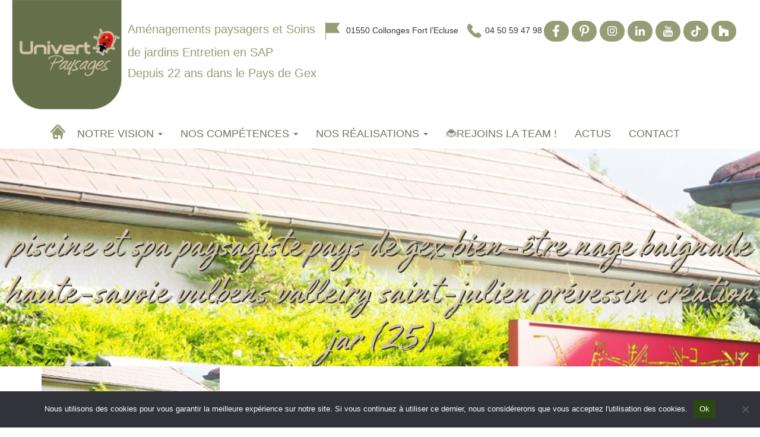

--- FILE ---
content_type: text/html; charset=UTF-8
request_url: https://www.univert-paysages.fr/galerie-photos/piscines-et-spas/piscine-et-spa-paysagiste-pays-de-gex-bien-etre-nage-baignade-haute-savoie-vulbens-valleiry-saint-julien-prevessin-creation-jar-25/
body_size: 17685
content:
<!DOCTYPE html>
<html lang="fr-FR">
<head>
    <meta http-equiv="content-type" content="text/html; charset=UTF-8" />
<script type="text/javascript">
/* <![CDATA[ */
var gform;gform||(document.addEventListener("gform_main_scripts_loaded",function(){gform.scriptsLoaded=!0}),document.addEventListener("gform/theme/scripts_loaded",function(){gform.themeScriptsLoaded=!0}),window.addEventListener("DOMContentLoaded",function(){gform.domLoaded=!0}),gform={domLoaded:!1,scriptsLoaded:!1,themeScriptsLoaded:!1,isFormEditor:()=>"function"==typeof InitializeEditor,callIfLoaded:function(o){return!(!gform.domLoaded||!gform.scriptsLoaded||!gform.themeScriptsLoaded&&!gform.isFormEditor()||(gform.isFormEditor()&&console.warn("The use of gform.initializeOnLoaded() is deprecated in the form editor context and will be removed in Gravity Forms 3.1."),o(),0))},initializeOnLoaded:function(o){gform.callIfLoaded(o)||(document.addEventListener("gform_main_scripts_loaded",()=>{gform.scriptsLoaded=!0,gform.callIfLoaded(o)}),document.addEventListener("gform/theme/scripts_loaded",()=>{gform.themeScriptsLoaded=!0,gform.callIfLoaded(o)}),window.addEventListener("DOMContentLoaded",()=>{gform.domLoaded=!0,gform.callIfLoaded(o)}))},hooks:{action:{},filter:{}},addAction:function(o,r,e,t){gform.addHook("action",o,r,e,t)},addFilter:function(o,r,e,t){gform.addHook("filter",o,r,e,t)},doAction:function(o){gform.doHook("action",o,arguments)},applyFilters:function(o){return gform.doHook("filter",o,arguments)},removeAction:function(o,r){gform.removeHook("action",o,r)},removeFilter:function(o,r,e){gform.removeHook("filter",o,r,e)},addHook:function(o,r,e,t,n){null==gform.hooks[o][r]&&(gform.hooks[o][r]=[]);var d=gform.hooks[o][r];null==n&&(n=r+"_"+d.length),gform.hooks[o][r].push({tag:n,callable:e,priority:t=null==t?10:t})},doHook:function(r,o,e){var t;if(e=Array.prototype.slice.call(e,1),null!=gform.hooks[r][o]&&((o=gform.hooks[r][o]).sort(function(o,r){return o.priority-r.priority}),o.forEach(function(o){"function"!=typeof(t=o.callable)&&(t=window[t]),"action"==r?t.apply(null,e):e[0]=t.apply(null,e)})),"filter"==r)return e[0]},removeHook:function(o,r,t,n){var e;null!=gform.hooks[o][r]&&(e=(e=gform.hooks[o][r]).filter(function(o,r,e){return!!(null!=n&&n!=o.tag||null!=t&&t!=o.priority)}),gform.hooks[o][r]=e)}});
/* ]]> */
</script>

    <meta name="description" content="Depuis 22 ans dans le Pays de Gex" />
    <meta http-equiv="X-UA-Compatible" content="IE=edge">
    <meta name="viewport" content="width=device-width, initial-scale=1">
    <link rel="pingback" href="https://www.univert-paysages.fr/xmlrpc.php" />
    <meta name='robots' content='index, follow, max-image-preview:large, max-snippet:-1, max-video-preview:-1' />

	<!-- This site is optimized with the Yoast SEO plugin v26.7 - https://yoast.com/wordpress/plugins/seo/ -->
	<title>piscine et spa paysagiste pays de gex bien-être nage baignade haute-savoie vulbens valleiry saint-julien prévessin création jar (25) - Aménagements paysagers et Soins de jardins Entretien en SAP</title>
	<link rel="canonical" href="https://www.univert-paysages.fr/galerie-photos/piscines-et-spas/piscine-et-spa-paysagiste-pays-de-gex-bien-etre-nage-baignade-haute-savoie-vulbens-valleiry-saint-julien-prevessin-creation-jar-25/" />
	<meta property="og:locale" content="fr_FR" />
	<meta property="og:type" content="article" />
	<meta property="og:title" content="piscine et spa paysagiste pays de gex bien-être nage baignade haute-savoie vulbens valleiry saint-julien prévessin création jar (25) - Aménagements paysagers et Soins de jardins Entretien en SAP" />
	<meta property="og:description" content="piscine et spa paysagiste pays de gex bien-être nage baignade haute-savoie vulbens valleiry saint-julien prévessin création jardin ferney divonne echenevex vesancy collonges péron sergy crozet bellegarde léaz usinens clarafond arcine viry suisse bernex satigny meyrin" />
	<meta property="og:url" content="https://www.univert-paysages.fr/galerie-photos/piscines-et-spas/piscine-et-spa-paysagiste-pays-de-gex-bien-etre-nage-baignade-haute-savoie-vulbens-valleiry-saint-julien-prevessin-creation-jar-25/" />
	<meta property="og:site_name" content="Aménagements paysagers et Soins de jardins Entretien en SAP" />
	<meta property="article:publisher" content="https://www.facebook.com/univertpaysages/" />
	<meta property="article:modified_time" content="2022-07-29T09:32:34+00:00" />
	<meta property="og:image" content="https://www.univert-paysages.fr/galerie-photos/piscines-et-spas/piscine-et-spa-paysagiste-pays-de-gex-bien-etre-nage-baignade-haute-savoie-vulbens-valleiry-saint-julien-prevessin-creation-jar-25" />
	<meta property="og:image:width" content="945" />
	<meta property="og:image:height" content="945" />
	<meta property="og:image:type" content="image/jpeg" />
	<meta name="twitter:card" content="summary_large_image" />
	<script type="application/ld+json" class="yoast-schema-graph">{"@context":"https://schema.org","@graph":[{"@type":"WebPage","@id":"https://www.univert-paysages.fr/galerie-photos/piscines-et-spas/piscine-et-spa-paysagiste-pays-de-gex-bien-etre-nage-baignade-haute-savoie-vulbens-valleiry-saint-julien-prevessin-creation-jar-25/","url":"https://www.univert-paysages.fr/galerie-photos/piscines-et-spas/piscine-et-spa-paysagiste-pays-de-gex-bien-etre-nage-baignade-haute-savoie-vulbens-valleiry-saint-julien-prevessin-creation-jar-25/","name":"piscine et spa paysagiste pays de gex bien-être nage baignade haute-savoie vulbens valleiry saint-julien prévessin création jar (25) - Aménagements paysagers et Soins de jardins Entretien en SAP","isPartOf":{"@id":"https://www.univert-paysages.fr/#website"},"primaryImageOfPage":{"@id":"https://www.univert-paysages.fr/galerie-photos/piscines-et-spas/piscine-et-spa-paysagiste-pays-de-gex-bien-etre-nage-baignade-haute-savoie-vulbens-valleiry-saint-julien-prevessin-creation-jar-25/#primaryimage"},"image":{"@id":"https://www.univert-paysages.fr/galerie-photos/piscines-et-spas/piscine-et-spa-paysagiste-pays-de-gex-bien-etre-nage-baignade-haute-savoie-vulbens-valleiry-saint-julien-prevessin-creation-jar-25/#primaryimage"},"thumbnailUrl":"https://www.univert-paysages.fr/wp-content/uploads/2022/07/piscine-et-spa-paysagiste-pays-de-gex-bien-etre-nage-baignade-haute-savoie-vulbens-valleiry-saint-julien-prevessin-creation-jar-25.jpg","datePublished":"2022-07-29T09:30:38+00:00","dateModified":"2022-07-29T09:32:34+00:00","breadcrumb":{"@id":"https://www.univert-paysages.fr/galerie-photos/piscines-et-spas/piscine-et-spa-paysagiste-pays-de-gex-bien-etre-nage-baignade-haute-savoie-vulbens-valleiry-saint-julien-prevessin-creation-jar-25/#breadcrumb"},"inLanguage":"fr-FR","potentialAction":[{"@type":"ReadAction","target":["https://www.univert-paysages.fr/galerie-photos/piscines-et-spas/piscine-et-spa-paysagiste-pays-de-gex-bien-etre-nage-baignade-haute-savoie-vulbens-valleiry-saint-julien-prevessin-creation-jar-25/"]}]},{"@type":"ImageObject","inLanguage":"fr-FR","@id":"https://www.univert-paysages.fr/galerie-photos/piscines-et-spas/piscine-et-spa-paysagiste-pays-de-gex-bien-etre-nage-baignade-haute-savoie-vulbens-valleiry-saint-julien-prevessin-creation-jar-25/#primaryimage","url":"https://www.univert-paysages.fr/wp-content/uploads/2022/07/piscine-et-spa-paysagiste-pays-de-gex-bien-etre-nage-baignade-haute-savoie-vulbens-valleiry-saint-julien-prevessin-creation-jar-25.jpg","contentUrl":"https://www.univert-paysages.fr/wp-content/uploads/2022/07/piscine-et-spa-paysagiste-pays-de-gex-bien-etre-nage-baignade-haute-savoie-vulbens-valleiry-saint-julien-prevessin-creation-jar-25.jpg","width":945,"height":945,"caption":"piscine et spa paysagiste pays de gex bien-être nage baignade haute-savoie vulbens valleiry saint-julien prévessin création jardin ferney divonne echenevex vesancy collonges péron sergy crozet bellegarde léaz usinens clarafond arcine viry suisse bernex satigny meyrin"},{"@type":"BreadcrumbList","@id":"https://www.univert-paysages.fr/galerie-photos/piscines-et-spas/piscine-et-spa-paysagiste-pays-de-gex-bien-etre-nage-baignade-haute-savoie-vulbens-valleiry-saint-julien-prevessin-creation-jar-25/#breadcrumb","itemListElement":[{"@type":"ListItem","position":1,"name":"Accueil","item":"https://www.univert-paysages.fr/"},{"@type":"ListItem","position":2,"name":"Galerie photos","item":"https://www.univert-paysages.fr/galerie-photos/"},{"@type":"ListItem","position":3,"name":"Piscines et spas","item":"https://www.univert-paysages.fr/galerie-photos/piscines-et-spas/"},{"@type":"ListItem","position":4,"name":"piscine et spa paysagiste pays de gex bien-être nage baignade haute-savoie vulbens valleiry saint-julien prévessin création jar (25)"}]},{"@type":"WebSite","@id":"https://www.univert-paysages.fr/#website","url":"https://www.univert-paysages.fr/","name":"Aménagements paysagers et Soins de jardins Entretien en SAP","description":"Depuis 22 ans dans le Pays de Gex","publisher":{"@id":"https://www.univert-paysages.fr/#organization"},"potentialAction":[{"@type":"SearchAction","target":{"@type":"EntryPoint","urlTemplate":"https://www.univert-paysages.fr/?s={search_term_string}"},"query-input":{"@type":"PropertyValueSpecification","valueRequired":true,"valueName":"search_term_string"}}],"inLanguage":"fr-FR"},{"@type":"Organization","@id":"https://www.univert-paysages.fr/#organization","name":"Univert Paysages","url":"https://www.univert-paysages.fr/","logo":{"@type":"ImageObject","inLanguage":"fr-FR","@id":"https://www.univert-paysages.fr/#/schema/logo/image/","url":"https://www.univert-paysages.fr/wp-content/uploads/2017/11/univert-paysages_presentation.jpg","contentUrl":"https://www.univert-paysages.fr/wp-content/uploads/2017/11/univert-paysages_presentation.jpg","width":1200,"height":699,"caption":"Univert Paysages"},"image":{"@id":"https://www.univert-paysages.fr/#/schema/logo/image/"},"sameAs":["https://www.facebook.com/univertpaysages/","https://www.instagram.com/univert.paysages/","https://www.pinterest.fr/univertpaysages01/","https://www.youtube.com/channel/UC4YKxj6cAlUCadpyxJiItlA/videos"]}]}</script>
	<!-- / Yoast SEO plugin. -->


<link rel="alternate" type="application/rss+xml" title="Aménagements paysagers et Soins de jardins Entretien en SAP &raquo; Flux" href="https://www.univert-paysages.fr/feed/" />
<link rel="alternate" type="application/rss+xml" title="Aménagements paysagers et Soins de jardins Entretien en SAP &raquo; Flux des commentaires" href="https://www.univert-paysages.fr/comments/feed/" />
<link rel="alternate" title="oEmbed (JSON)" type="application/json+oembed" href="https://www.univert-paysages.fr/wp-json/oembed/1.0/embed?url=https%3A%2F%2Fwww.univert-paysages.fr%2Fgalerie-photos%2Fpiscines-et-spas%2Fpiscine-et-spa-paysagiste-pays-de-gex-bien-etre-nage-baignade-haute-savoie-vulbens-valleiry-saint-julien-prevessin-creation-jar-25%2F" />
<link rel="alternate" title="oEmbed (XML)" type="text/xml+oembed" href="https://www.univert-paysages.fr/wp-json/oembed/1.0/embed?url=https%3A%2F%2Fwww.univert-paysages.fr%2Fgalerie-photos%2Fpiscines-et-spas%2Fpiscine-et-spa-paysagiste-pays-de-gex-bien-etre-nage-baignade-haute-savoie-vulbens-valleiry-saint-julien-prevessin-creation-jar-25%2F&#038;format=xml" />
<style id='wp-img-auto-sizes-contain-inline-css' type='text/css'>
img:is([sizes=auto i],[sizes^="auto," i]){contain-intrinsic-size:3000px 1500px}
/*# sourceURL=wp-img-auto-sizes-contain-inline-css */
</style>
<style id='wp-emoji-styles-inline-css' type='text/css'>

	img.wp-smiley, img.emoji {
		display: inline !important;
		border: none !important;
		box-shadow: none !important;
		height: 1em !important;
		width: 1em !important;
		margin: 0 0.07em !important;
		vertical-align: -0.1em !important;
		background: none !important;
		padding: 0 !important;
	}
/*# sourceURL=wp-emoji-styles-inline-css */
</style>
<link rel='stylesheet' id='wp-block-library-css' href='https://www.univert-paysages.fr/wp-includes/css/dist/block-library/style.min.css?ver=6.9' type='text/css' media='all' />
<style id='global-styles-inline-css' type='text/css'>
:root{--wp--preset--aspect-ratio--square: 1;--wp--preset--aspect-ratio--4-3: 4/3;--wp--preset--aspect-ratio--3-4: 3/4;--wp--preset--aspect-ratio--3-2: 3/2;--wp--preset--aspect-ratio--2-3: 2/3;--wp--preset--aspect-ratio--16-9: 16/9;--wp--preset--aspect-ratio--9-16: 9/16;--wp--preset--color--black: #000000;--wp--preset--color--cyan-bluish-gray: #abb8c3;--wp--preset--color--white: #ffffff;--wp--preset--color--pale-pink: #f78da7;--wp--preset--color--vivid-red: #cf2e2e;--wp--preset--color--luminous-vivid-orange: #ff6900;--wp--preset--color--luminous-vivid-amber: #fcb900;--wp--preset--color--light-green-cyan: #7bdcb5;--wp--preset--color--vivid-green-cyan: #00d084;--wp--preset--color--pale-cyan-blue: #8ed1fc;--wp--preset--color--vivid-cyan-blue: #0693e3;--wp--preset--color--vivid-purple: #9b51e0;--wp--preset--gradient--vivid-cyan-blue-to-vivid-purple: linear-gradient(135deg,rgb(6,147,227) 0%,rgb(155,81,224) 100%);--wp--preset--gradient--light-green-cyan-to-vivid-green-cyan: linear-gradient(135deg,rgb(122,220,180) 0%,rgb(0,208,130) 100%);--wp--preset--gradient--luminous-vivid-amber-to-luminous-vivid-orange: linear-gradient(135deg,rgb(252,185,0) 0%,rgb(255,105,0) 100%);--wp--preset--gradient--luminous-vivid-orange-to-vivid-red: linear-gradient(135deg,rgb(255,105,0) 0%,rgb(207,46,46) 100%);--wp--preset--gradient--very-light-gray-to-cyan-bluish-gray: linear-gradient(135deg,rgb(238,238,238) 0%,rgb(169,184,195) 100%);--wp--preset--gradient--cool-to-warm-spectrum: linear-gradient(135deg,rgb(74,234,220) 0%,rgb(151,120,209) 20%,rgb(207,42,186) 40%,rgb(238,44,130) 60%,rgb(251,105,98) 80%,rgb(254,248,76) 100%);--wp--preset--gradient--blush-light-purple: linear-gradient(135deg,rgb(255,206,236) 0%,rgb(152,150,240) 100%);--wp--preset--gradient--blush-bordeaux: linear-gradient(135deg,rgb(254,205,165) 0%,rgb(254,45,45) 50%,rgb(107,0,62) 100%);--wp--preset--gradient--luminous-dusk: linear-gradient(135deg,rgb(255,203,112) 0%,rgb(199,81,192) 50%,rgb(65,88,208) 100%);--wp--preset--gradient--pale-ocean: linear-gradient(135deg,rgb(255,245,203) 0%,rgb(182,227,212) 50%,rgb(51,167,181) 100%);--wp--preset--gradient--electric-grass: linear-gradient(135deg,rgb(202,248,128) 0%,rgb(113,206,126) 100%);--wp--preset--gradient--midnight: linear-gradient(135deg,rgb(2,3,129) 0%,rgb(40,116,252) 100%);--wp--preset--font-size--small: 13px;--wp--preset--font-size--medium: 20px;--wp--preset--font-size--large: 36px;--wp--preset--font-size--x-large: 42px;--wp--preset--spacing--20: 0.44rem;--wp--preset--spacing--30: 0.67rem;--wp--preset--spacing--40: 1rem;--wp--preset--spacing--50: 1.5rem;--wp--preset--spacing--60: 2.25rem;--wp--preset--spacing--70: 3.38rem;--wp--preset--spacing--80: 5.06rem;--wp--preset--shadow--natural: 6px 6px 9px rgba(0, 0, 0, 0.2);--wp--preset--shadow--deep: 12px 12px 50px rgba(0, 0, 0, 0.4);--wp--preset--shadow--sharp: 6px 6px 0px rgba(0, 0, 0, 0.2);--wp--preset--shadow--outlined: 6px 6px 0px -3px rgb(255, 255, 255), 6px 6px rgb(0, 0, 0);--wp--preset--shadow--crisp: 6px 6px 0px rgb(0, 0, 0);}:where(.is-layout-flex){gap: 0.5em;}:where(.is-layout-grid){gap: 0.5em;}body .is-layout-flex{display: flex;}.is-layout-flex{flex-wrap: wrap;align-items: center;}.is-layout-flex > :is(*, div){margin: 0;}body .is-layout-grid{display: grid;}.is-layout-grid > :is(*, div){margin: 0;}:where(.wp-block-columns.is-layout-flex){gap: 2em;}:where(.wp-block-columns.is-layout-grid){gap: 2em;}:where(.wp-block-post-template.is-layout-flex){gap: 1.25em;}:where(.wp-block-post-template.is-layout-grid){gap: 1.25em;}.has-black-color{color: var(--wp--preset--color--black) !important;}.has-cyan-bluish-gray-color{color: var(--wp--preset--color--cyan-bluish-gray) !important;}.has-white-color{color: var(--wp--preset--color--white) !important;}.has-pale-pink-color{color: var(--wp--preset--color--pale-pink) !important;}.has-vivid-red-color{color: var(--wp--preset--color--vivid-red) !important;}.has-luminous-vivid-orange-color{color: var(--wp--preset--color--luminous-vivid-orange) !important;}.has-luminous-vivid-amber-color{color: var(--wp--preset--color--luminous-vivid-amber) !important;}.has-light-green-cyan-color{color: var(--wp--preset--color--light-green-cyan) !important;}.has-vivid-green-cyan-color{color: var(--wp--preset--color--vivid-green-cyan) !important;}.has-pale-cyan-blue-color{color: var(--wp--preset--color--pale-cyan-blue) !important;}.has-vivid-cyan-blue-color{color: var(--wp--preset--color--vivid-cyan-blue) !important;}.has-vivid-purple-color{color: var(--wp--preset--color--vivid-purple) !important;}.has-black-background-color{background-color: var(--wp--preset--color--black) !important;}.has-cyan-bluish-gray-background-color{background-color: var(--wp--preset--color--cyan-bluish-gray) !important;}.has-white-background-color{background-color: var(--wp--preset--color--white) !important;}.has-pale-pink-background-color{background-color: var(--wp--preset--color--pale-pink) !important;}.has-vivid-red-background-color{background-color: var(--wp--preset--color--vivid-red) !important;}.has-luminous-vivid-orange-background-color{background-color: var(--wp--preset--color--luminous-vivid-orange) !important;}.has-luminous-vivid-amber-background-color{background-color: var(--wp--preset--color--luminous-vivid-amber) !important;}.has-light-green-cyan-background-color{background-color: var(--wp--preset--color--light-green-cyan) !important;}.has-vivid-green-cyan-background-color{background-color: var(--wp--preset--color--vivid-green-cyan) !important;}.has-pale-cyan-blue-background-color{background-color: var(--wp--preset--color--pale-cyan-blue) !important;}.has-vivid-cyan-blue-background-color{background-color: var(--wp--preset--color--vivid-cyan-blue) !important;}.has-vivid-purple-background-color{background-color: var(--wp--preset--color--vivid-purple) !important;}.has-black-border-color{border-color: var(--wp--preset--color--black) !important;}.has-cyan-bluish-gray-border-color{border-color: var(--wp--preset--color--cyan-bluish-gray) !important;}.has-white-border-color{border-color: var(--wp--preset--color--white) !important;}.has-pale-pink-border-color{border-color: var(--wp--preset--color--pale-pink) !important;}.has-vivid-red-border-color{border-color: var(--wp--preset--color--vivid-red) !important;}.has-luminous-vivid-orange-border-color{border-color: var(--wp--preset--color--luminous-vivid-orange) !important;}.has-luminous-vivid-amber-border-color{border-color: var(--wp--preset--color--luminous-vivid-amber) !important;}.has-light-green-cyan-border-color{border-color: var(--wp--preset--color--light-green-cyan) !important;}.has-vivid-green-cyan-border-color{border-color: var(--wp--preset--color--vivid-green-cyan) !important;}.has-pale-cyan-blue-border-color{border-color: var(--wp--preset--color--pale-cyan-blue) !important;}.has-vivid-cyan-blue-border-color{border-color: var(--wp--preset--color--vivid-cyan-blue) !important;}.has-vivid-purple-border-color{border-color: var(--wp--preset--color--vivid-purple) !important;}.has-vivid-cyan-blue-to-vivid-purple-gradient-background{background: var(--wp--preset--gradient--vivid-cyan-blue-to-vivid-purple) !important;}.has-light-green-cyan-to-vivid-green-cyan-gradient-background{background: var(--wp--preset--gradient--light-green-cyan-to-vivid-green-cyan) !important;}.has-luminous-vivid-amber-to-luminous-vivid-orange-gradient-background{background: var(--wp--preset--gradient--luminous-vivid-amber-to-luminous-vivid-orange) !important;}.has-luminous-vivid-orange-to-vivid-red-gradient-background{background: var(--wp--preset--gradient--luminous-vivid-orange-to-vivid-red) !important;}.has-very-light-gray-to-cyan-bluish-gray-gradient-background{background: var(--wp--preset--gradient--very-light-gray-to-cyan-bluish-gray) !important;}.has-cool-to-warm-spectrum-gradient-background{background: var(--wp--preset--gradient--cool-to-warm-spectrum) !important;}.has-blush-light-purple-gradient-background{background: var(--wp--preset--gradient--blush-light-purple) !important;}.has-blush-bordeaux-gradient-background{background: var(--wp--preset--gradient--blush-bordeaux) !important;}.has-luminous-dusk-gradient-background{background: var(--wp--preset--gradient--luminous-dusk) !important;}.has-pale-ocean-gradient-background{background: var(--wp--preset--gradient--pale-ocean) !important;}.has-electric-grass-gradient-background{background: var(--wp--preset--gradient--electric-grass) !important;}.has-midnight-gradient-background{background: var(--wp--preset--gradient--midnight) !important;}.has-small-font-size{font-size: var(--wp--preset--font-size--small) !important;}.has-medium-font-size{font-size: var(--wp--preset--font-size--medium) !important;}.has-large-font-size{font-size: var(--wp--preset--font-size--large) !important;}.has-x-large-font-size{font-size: var(--wp--preset--font-size--x-large) !important;}
/*# sourceURL=global-styles-inline-css */
</style>

<style id='classic-theme-styles-inline-css' type='text/css'>
/*! This file is auto-generated */
.wp-block-button__link{color:#fff;background-color:#32373c;border-radius:9999px;box-shadow:none;text-decoration:none;padding:calc(.667em + 2px) calc(1.333em + 2px);font-size:1.125em}.wp-block-file__button{background:#32373c;color:#fff;text-decoration:none}
/*# sourceURL=/wp-includes/css/classic-themes.min.css */
</style>
<link rel='stylesheet' id='cookie-notice-front-css' href='https://www.univert-paysages.fr/wp-content/plugins/cookie-notice/css/front.min.css?ver=2.5.11' type='text/css' media='all' />
<link rel='stylesheet' id='dashicons-css' href='https://www.univert-paysages.fr/wp-includes/css/dashicons.min.css?ver=6.9' type='text/css' media='all' />
<link rel='stylesheet' id='twenty20-style-css' href='https://www.univert-paysages.fr/wp-content/plugins/twenty20/assets/css/twenty20.css?ver=1.6.4' type='text/css' media='all' />
<link rel='stylesheet' id='bootstrap.css-css' href='https://www.univert-paysages.fr/wp-content/themes/univert-paysages/css/bootstrap.css?ver=%20' type='text/css' media='all' />
<link rel='stylesheet' id='stylesheet-css' href='https://www.univert-paysages.fr/wp-content/themes/univert-paysages/style.css?ver=%20' type='text/css' media='all' />
<link rel='stylesheet' id='gs-shortcodes-style-css' href='https://www.univert-paysages.fr/wp-content/plugins/guestapp/assets/css/shortcodes.css?ver=2.2.6' type='text/css' media='all' />
<link rel='stylesheet' id='gs-shortcodes-mobile-style-css' href='https://www.univert-paysages.fr/wp-content/plugins/guestapp/assets/css/mobile.css?ver=2.2.6' type='text/css' media='all' />
<link rel='stylesheet' id='gs-carousel-css-css' href='https://www.univert-paysages.fr/wp-content/plugins/guestapp/assets/css/slick/slick.css?ver=2.2.6' type='text/css' media='all' />
<link rel='stylesheet' id='gs-carousel-theme-css-css' href='https://www.univert-paysages.fr/wp-content/plugins/guestapp/assets/css/slick/slick-theme.css?ver=2.2.6' type='text/css' media='all' />
<!--n2css--><!--n2js--><script type="text/javascript" id="cookie-notice-front-js-before">
/* <![CDATA[ */
var cnArgs = {"ajaxUrl":"https:\/\/www.univert-paysages.fr\/wp-admin\/admin-ajax.php","nonce":"bd8f20d33c","hideEffect":"fade","position":"bottom","onScroll":false,"onScrollOffset":100,"onClick":false,"cookieName":"cookie_notice_accepted","cookieTime":2592000,"cookieTimeRejected":2592000,"globalCookie":false,"redirection":false,"cache":false,"revokeCookies":false,"revokeCookiesOpt":"automatic"};

//# sourceURL=cookie-notice-front-js-before
/* ]]> */
</script>
<script type="text/javascript" src="https://www.univert-paysages.fr/wp-content/plugins/cookie-notice/js/front.min.js?ver=2.5.11" id="cookie-notice-front-js"></script>
<script type="text/javascript" src="https://www.univert-paysages.fr/wp-includes/js/jquery/jquery.min.js?ver=3.7.1" id="jquery-core-js"></script>
<script type="text/javascript" src="https://www.univert-paysages.fr/wp-includes/js/jquery/jquery-migrate.min.js?ver=3.4.1" id="jquery-migrate-js"></script>
<link rel="https://api.w.org/" href="https://www.univert-paysages.fr/wp-json/" /><link rel="alternate" title="JSON" type="application/json" href="https://www.univert-paysages.fr/wp-json/wp/v2/media/3457" /><link rel="EditURI" type="application/rsd+xml" title="RSD" href="https://www.univert-paysages.fr/xmlrpc.php?rsd" />
<meta name="generator" content="WordPress 6.9" />
<link rel='shortlink' href='https://www.univert-paysages.fr/?p=3457' />
            <style>
               .custom-header-text-color { color: #d3c4a7 }
            </style>
    <meta name="generator" content="Elementor 3.30.3; features: additional_custom_breakpoints; settings: css_print_method-external, google_font-enabled, font_display-auto">
			<style>
				.e-con.e-parent:nth-of-type(n+4):not(.e-lazyloaded):not(.e-no-lazyload),
				.e-con.e-parent:nth-of-type(n+4):not(.e-lazyloaded):not(.e-no-lazyload) * {
					background-image: none !important;
				}
				@media screen and (max-height: 1024px) {
					.e-con.e-parent:nth-of-type(n+3):not(.e-lazyloaded):not(.e-no-lazyload),
					.e-con.e-parent:nth-of-type(n+3):not(.e-lazyloaded):not(.e-no-lazyload) * {
						background-image: none !important;
					}
				}
				@media screen and (max-height: 640px) {
					.e-con.e-parent:nth-of-type(n+2):not(.e-lazyloaded):not(.e-no-lazyload),
					.e-con.e-parent:nth-of-type(n+2):not(.e-lazyloaded):not(.e-no-lazyload) * {
						background-image: none !important;
					}
				}
			</style>
			<link rel="icon" href="https://www.univert-paysages.fr/wp-content/uploads/2025/11/cropped-vignette-site-200x200-beige-32x32.png" sizes="32x32" />
<link rel="icon" href="https://www.univert-paysages.fr/wp-content/uploads/2025/11/cropped-vignette-site-200x200-beige-192x192.png" sizes="192x192" />
<link rel="apple-touch-icon" href="https://www.univert-paysages.fr/wp-content/uploads/2025/11/cropped-vignette-site-200x200-beige-180x180.png" />
<meta name="msapplication-TileImage" content="https://www.univert-paysages.fr/wp-content/uploads/2025/11/cropped-vignette-site-200x200-beige-270x270.png" />


    <!------------------------------------------>
    <!-- LES TAGS SONT DANS LE PLUGIN COOKIES -->
    <!------------------------------------------>

    <!-- Global site tag (gtag.js) - Google Analytics -->
<!--    <script async src="https://www.googletagmanager.com/gtag/js?id=G-48D3HBLBFJ"></script>-->
<!--    <script>-->
<!--      window.dataLayer = window.dataLayer || [];-->
<!--      function gtag(){dataLayer.push(arguments);}-->
<!--      gtag('js', new Date());-->
<!---->
<!--      gtag('config', 'G-48D3HBLBFJ');-->
<!--    </script>-->

</head>
<body class="attachment wp-singular attachment-template-default attachmentid-3457 attachment-jpeg wp-theme-univert-paysages cookies-not-set elementor-default elementor-kit-2308">


<div class="container-fluid dmbs-container">


    <div class="row dmbs-header">

        


        <div class="col-md-7 col-lg-5 dmbs-header-text pr-0">
            <div class="d-sm-flex">
                                    <a href="https://www.univert-paysages.fr/"><img src="https://www.univert-paysages.fr/wp-content/uploads/2025/11/Paysagiste-Pays-de-Gex-Logo-coccinelle-entreprise-amenagement-paysager-et-entretien-jardin-en-services-a-la-personne.png" height="200" width="200" alt="" /></a>
                                <div>
                                            <h1><a class="custom-header-text-color" href="https://www.univert-paysages.fr/">Aménagements paysagers et Soins de jardins Entretien en SAP</a></h1>
                        <h4 class="custom-header-text-color slogan">Depuis 22 ans dans le Pays de Gex</h4>
                                                        </div>
            </div>


        </div>
        
		<div class="col-md-5 col-lg-7 contact-header d-flex justify-content-end align-items-center">
			<span class="drapeau"><img src="https://www.univert-paysages.fr/wp-content/themes/univert-paysages/img/drapeau-header2.png" width="24" height="30" alt="drapeau"/>01550 Collonges Fort l’Ecluse</span>
			<span class="tel"><img src="https://www.univert-paysages.fr/wp-content/themes/univert-paysages/img/tel-header2.png" width="24" height="24" alt="telephone"/>04 50 59 47 98</span>
            <div id="wp_widgetresauxsociaux-3" class="init_widget_widgetresauxsociaux">            <div class="d-flex">
                                                <button class="btn  btn-reseaux my-2 p-0 scale-down-center" onclick="window.open('https://www.facebook.com/univert.paysages01/', '_blank')"><svg xmlns="http://www.w3.org/2000/svg" width="10.712" height="20" viewBox="0 0 10.712 20"><path d="M11.619,11.25l.555-3.62H8.7V5.282a1.81,1.81,0,0,1,2.041-1.955h1.579V.245A19.254,19.254,0,0,0,9.518,0c-2.86,0-4.73,1.734-4.73,4.872V7.63H1.609v3.62H4.789V20H8.7V11.25Z" transform="translate(-1.609)" fill="#fff"/></svg></button>
                                                <button class="btn  btn-reseaux my-2 p-0 scale-down-center" onclick="window.open('https://fr.pinterest.com/univertpaysages01/', '_blank')"><svg fill="#fff" xmlns="http://www.w3.org/2000/svg" width="15.387" height="20" viewBox="0 0 15.387 20"><path d="M8.175.457C4.063.457,0,3.2,0,7.634c0,2.821,1.587,4.424,2.549,4.424.4,0,.625-1.106.625-1.419,0-.373-.95-1.166-.95-2.717A5.415,5.415,0,0,1,7.85,2.417c2.729,0,4.748,1.551,4.748,4.4,0,2.128-.854,6.119-3.618,6.119A1.779,1.779,0,0,1,7.129,11.18c0-1.515,1.058-2.981,1.058-4.544,0-2.653-3.763-2.172-3.763,1.034A4.708,4.708,0,0,0,4.809,9.7c-.553,2.38-1.683,5.927-1.683,8.379,0,.757.108,1.5.18,2.26.136.152.068.136.276.06,2.02-2.765,1.947-3.306,2.861-6.924A3.25,3.25,0,0,0,9.22,14.919c4.256,0,6.167-4.147,6.167-7.886C15.387,3.054,11.949.457,8.175.457Z" transform="translate(0 -0.457)"/></svg></button>
                                                <button class="btn  btn-reseaux my-2 p-0 scale-down-center" onclick="window.open('https://www.instagram.com/univert.paysages/?hl=fr', '_blank')"><svg xmlns="http://www.w3.org/2000/svg" width="20" height="19.995" viewBox="0 0 20 19.995"><path d="M10,7.109a5.127,5.127,0,1,0,5.127,5.127A5.118,5.118,0,0,0,10,7.109Zm0,8.46a3.333,3.333,0,1,1,3.333-3.333A3.339,3.339,0,0,1,10,15.568ZM16.529,6.9a1.2,1.2,0,1,1-1.2-1.2A1.193,1.193,0,0,1,16.529,6.9Zm3.4,1.214a5.918,5.918,0,0,0-1.615-4.19,5.956,5.956,0,0,0-4.19-1.615c-1.651-.094-6.6-.094-8.25,0A5.948,5.948,0,0,0,1.68,3.919,5.937,5.937,0,0,0,.065,8.108c-.094,1.651-.094,6.6,0,8.25a5.918,5.918,0,0,0,1.615,4.19,5.964,5.964,0,0,0,4.19,1.615c1.651.094,6.6.094,8.25,0a5.918,5.918,0,0,0,4.19-1.615,5.956,5.956,0,0,0,1.615-4.19c.094-1.651.094-6.595,0-8.245ZM17.792,18.129a3.374,3.374,0,0,1-1.9,1.9c-1.316.522-4.439.4-5.894.4s-4.582.116-5.894-.4a3.374,3.374,0,0,1-1.9-1.9c-.522-1.316-.4-4.439-.4-5.894s-.116-4.582.4-5.894a3.374,3.374,0,0,1,1.9-1.9c1.316-.522,4.439-.4,5.894-.4s4.582-.116,5.894.4a3.374,3.374,0,0,1,1.9,1.9c.522,1.316.4,4.439.4,5.894S18.314,16.818,17.792,18.129Z" transform="translate(0.005 -2.238)" fill="#fff"/></svg></button>
                                                <button class="btn  btn-reseaux my-2 p-0 scale-down-center" onclick="window.open('https://www.linkedin.com/company/univert-paysages/', '_blank')"><svg xmlns="http://www.w3.org/2000/svg" width="20" height="20" viewBox="0 0 20 20"><path d="M4.477,20H.33V6.648H4.477ZM2.4,4.826A2.413,2.413,0,1,1,4.8,2.4,2.422,2.422,0,0,1,2.4,4.826ZM20,20H15.858V13.5c0-1.549-.031-3.536-2.156-3.536-2.156,0-2.486,1.683-2.486,3.424V20H7.074V6.648h3.977V8.469h.058a4.357,4.357,0,0,1,3.923-2.156c4.2,0,4.968,2.763,4.968,6.353V20Z" transform="translate(0 -0.001)" fill="#fff"/></svg></i></button>
                                                <button class="btn  btn-reseaux my-2 p-0 scale-down-center" onclick="window.open('https://www.youtube.com/@univert.paysages', '_blank')"><svg xmlns="http://www.w3.org/2000/svg" width="18" height="21.765" viewBox="0 0 18 21.765"><path d="M16.7,17.313v2.563q0,.814-.474.814a.78.78,0,0,1-.547-.267V16.766a.78.78,0,0,1,.547-.267q.474,0,.474.814Zm4.105.012v.559H19.712v-.559q0-.826.547-.826t.547.826ZM9.073,14.677h1.3V13.535H6.583v1.142H7.858v6.911H9.073Zm3.5,6.911h1.081v-6H12.571v4.591q-.364.51-.692.51-.219,0-.255-.255a3.377,3.377,0,0,1-.012-.425V15.588H10.53v4.749a3,3,0,0,0,.1.887.654.654,0,0,0,.7.449,1.778,1.778,0,0,0,1.239-.741v.656Zm5.211-1.8V17.4a4.319,4.319,0,0,0-.109-1.2.843.843,0,0,0-.862-.68,1.463,1.463,0,0,0-1.13.656V13.535H14.6v8.053H15.68v-.583a1.507,1.507,0,0,0,1.13.668.841.841,0,0,0,.862-.668A4.465,4.465,0,0,0,17.781,19.791Zm4.105-.121v-.158H20.781a6.014,6.014,0,0,1-.024.741.465.465,0,0,1-.486.437q-.559,0-.559-.838V18.795h2.174V17.544a2.41,2.41,0,0,0-.328-1.409,1.66,1.66,0,0,0-2.587,0,2.343,2.343,0,0,0-.34,1.409v2.1a2.281,2.281,0,0,0,.352,1.409,1.559,1.559,0,0,0,1.312.619,1.5,1.5,0,0,0,1.567-1.3,5.346,5.346,0,0,0,.024-.7ZM14.5,8.58V6.029q0-.838-.522-.838t-.522.838V8.58q0,.85.522.85t.522-.85ZM23.235,17.7a21.045,21.045,0,0,1-.316,4.251,2.307,2.307,0,0,1-.7,1.2,2.125,2.125,0,0,1-1.239.559,64.942,64.942,0,0,1-6.741.255,64.942,64.942,0,0,1-6.741-.255,2.153,2.153,0,0,1-1.245-.559,2.22,2.22,0,0,1-.7-1.2A20.611,20.611,0,0,1,5.235,17.7,21.045,21.045,0,0,1,5.55,13.45a2.307,2.307,0,0,1,.7-1.2,2.2,2.2,0,0,1,1.251-.571q2.223-.243,6.729-.243t6.741.243a2.281,2.281,0,0,1,1.943,1.773,20.611,20.611,0,0,1,.316,4.251ZM11.113,2.2h1.239L10.882,7.05v3.291H9.668V7.05a20.567,20.567,0,0,0-.741-2.575Q8.478,3.224,8.137,2.2H9.425L10.287,5.4Zm4.494,4.045V8.374a2.394,2.394,0,0,1-.34,1.433,1.635,1.635,0,0,1-2.563,0,2.428,2.428,0,0,1-.34-1.433V6.248a2.368,2.368,0,0,1,.34-1.421,1.635,1.635,0,0,1,2.563,0,2.368,2.368,0,0,1,.34,1.421ZM19.676,4.28v6.061H18.571V9.673a1.748,1.748,0,0,1-1.251.753.675.675,0,0,1-.717-.449,3.117,3.117,0,0,1-.1-.911V4.28h1.105V8.738a3.19,3.19,0,0,0,.012.425q.036.267.255.267.328,0,.692-.522V4.28Z" transform="translate(-5.235 -2.203)" fill="#fff"/></svg></button>
                                                <button class="btn  btn-reseaux my-2 p-0 scale-down-center" onclick="window.open('https://www.tiktok.com/@univert.paysages', '_blank')"><svg xmlns="http://www.w3.org/2000/svg" width="18.244" height="21" viewBox="0 0 18.244 21"><path id="Icon_simple-tiktok" d="M11.951.017C13.1,0,14.234.009,15.372,0A5.45,5.45,0,0,0,16.9,3.649a6.171,6.171,0,0,0,3.71,1.566V8.741a9.366,9.366,0,0,1-3.675-.849,10.811,10.811,0,0,1-1.417-.814c-.009,2.555.009,5.11-.018,7.656a6.683,6.683,0,0,1-1.181,3.447,6.519,6.519,0,0,1-5.171,2.809,6.38,6.38,0,0,1-3.57-.9,6.6,6.6,0,0,1-3.194-5c-.017-.437-.026-.875-.009-1.3a6.587,6.587,0,0,1,7.639-5.845c.017,1.295-.035,2.59-.035,3.885a3,3,0,0,0-3.832,1.855,3.471,3.471,0,0,0-.122,1.409A2.978,2.978,0,0,0,9.089,17.6,2.94,2.94,0,0,0,11.513,16.2a2.019,2.019,0,0,0,.359-.927c.087-1.566.052-3.124.061-4.69.009-3.526-.009-7.044.018-10.561Z" transform="translate(-2.369)" fill="#fff"/></svg></button>
                                                <button class="btn  btn-reseaux my-2 p-0 scale-down-center" onclick="window.open('https://www.houzz.fr/pro/univertpaysages', '_blank')"><svg xmlns="http://www.w3.org/2000/svg" width="18.509" height="20" viewBox="0 0 18.509 20"><path d="M12.753,15.585H8.084V22.25H1.2v-20H6.084V6.915L19.7,10.737V22.25H12.753Z" transform="translate(-1.195 -2.25)" fill="#fff"/></svg></button>
                            </div>

			</div><!--            <div class="d-inline no-wrap">

                <a href="https://www.facebook.com/univertpaysages/" target="_blank" class="social"><img loading="lazy" src="/img/facebook.png" width="43" height="41" alt="facebook" class="scale-down-center"/></a>

                <a href="https://www.youtube.com/@univert.paysages" target="_blank" class="social"><img loading="lazy" src="/img/ico-you-tube" width="43" height="41" alt="youtube" class="scale-down-center"/></a>

                <a href="https://www.houzz.fr/pro/univertpaysages/univert-paysages" target="_blank" class="social"><img loading="lazy" src="/img/houzz.png" width="42" height="41" alt="houzz" class="scale-down-center"/></a>

                <a href="https://www.pinterest.fr/univertpaysages01/" target="_blank" class="social"><img loading="lazy" src="/img/pinterest.png" width="40" height="40" alt="pinterest" class="scale-down-center"/></a>

                <a href="https://www.instagram.com/univert.paysages/?hl=fr" target="_blank" class="social"><img loading="lazy" src="/img/instagram.png" width="40" height="40" alt="instagram" class="scale-down-center"/></a>

                <a href="https://www.tiktok.com/@univert.paysages" target="_blank" class="social"><img loading="lazy" src="/img/ico-tiktok.png" width="43" height="41" alt="TikTok" class="scale-down-center"/></a>
            </div>-->

		</div>

    </div>
</div>



<div class="menu-principal">
	<div class="container">
		<div class="row dmbs-top-menu">
			<div class="col-md-12">
			<nav class="navbar navbar-inverse" role="navigation">

					<div class="navbar-header">
						<button type="button" class="navbar-toggle" data-toggle="collapse" data-target=".navbar-1-collapse">
							<span class="sr-only">Toggle navigation</span>
							<span class="icon-bar"></span>
							<span class="icon-bar"></span>
							<span class="icon-bar"></span>
						</button>
					</div>

					<div class="collapse navbar-collapse navbar-1-collapse"><ul id="menu-menu-principal" class="nav navbar-nav"><li id="menu-item-33" class="menu-item menu-item-type-post_type menu-item-object-page menu-item-home menu-item-33"><a title="Accueil" href="https://www.univert-paysages.fr/">Accueil</a></li>
<li id="menu-item-34" class="menu-item menu-item-type-post_type menu-item-object-page menu-item-has-children menu-item-34 dropdown"><a title="Notre vision" href="#" data-toggle="dropdown" class="dropdown-toggle" aria-haspopup="true">Notre vision <span class="caret"></span></a>
<ul role="menu" class=" dropdown-menu">
	<li id="menu-item-316" class="menu-item menu-item-type-post_type menu-item-object-page menu-item-316"><a title="Nos valeurs" href="https://www.univert-paysages.fr/valeurs/nos-valeurs/">Nos valeurs</a></li>
	<li id="menu-item-313" class="menu-item menu-item-type-post_type menu-item-object-page menu-item-313"><a title="Notre démarche" href="https://www.univert-paysages.fr/valeurs/notre-demarche/">Notre démarche</a></li>
	<li id="menu-item-315" class="menu-item menu-item-type-post_type menu-item-object-page menu-item-315"><a title="L&#039;équipe" href="https://www.univert-paysages.fr/valeurs/coequipiers/">L&rsquo;équipe</a></li>
	<li id="menu-item-314" class="menu-item menu-item-type-post_type menu-item-object-page menu-item-314"><a title="Avis clients" href="https://www.univert-paysages.fr/valeurs/avis-clients/">Avis clients</a></li>
	<li id="menu-item-312" class="menu-item menu-item-type-post_type menu-item-object-page menu-item-312"><a title="Engagés" href="https://www.univert-paysages.fr/valeurs/engagements/">Engagés</a></li>
</ul>
</li>
<li id="menu-item-35" class="menu-item menu-item-type-post_type menu-item-object-page menu-item-has-children menu-item-35 dropdown"><a title="Nos compétences" href="#" data-toggle="dropdown" class="dropdown-toggle" aria-haspopup="true">Nos compétences <span class="caret"></span></a>
<ul role="menu" class=" dropdown-menu">
	<li id="menu-item-138" class="menu-item menu-item-type-post_type menu-item-object-page menu-item-138"><a title="Bureau d&#039;étude" href="https://www.univert-paysages.fr/nos-metiers/conception-amenagement-paysager-pays-de-gex/">Bureau d&rsquo;étude</a></li>
	<li id="menu-item-139" class="menu-item menu-item-type-post_type menu-item-object-page menu-item-139"><a title="Réalisation" href="https://www.univert-paysages.fr/nos-metiers/realisation-univert-paysages/">Réalisation</a></li>
	<li id="menu-item-140" class="menu-item menu-item-type-post_type menu-item-object-page menu-item-140"><a title="Entretien" href="https://www.univert-paysages.fr/nos-metiers/entretien-de-jardin/">Entretien</a></li>
</ul>
</li>
<li id="menu-item-36" class="menu-item menu-item-type-post_type menu-item-object-page menu-item-has-children menu-item-36 dropdown"><a title="Nos réalisations" href="#" data-toggle="dropdown" class="dropdown-toggle" aria-haspopup="true">Nos réalisations <span class="caret"></span></a>
<ul role="menu" class=" dropdown-menu">
	<li id="menu-item-2921" class="menu-item menu-item-type-post_type menu-item-object-page menu-item-2921"><a title="Terrasses" href="https://www.univert-paysages.fr/galerie-photos/terrasses/">Terrasses</a></li>
	<li id="menu-item-2950" class="menu-item menu-item-type-post_type menu-item-object-page menu-item-2950"><a title="Cours et allées" href="https://www.univert-paysages.fr/galerie-photos/cours-et-allees/">Cours et allées</a></li>
	<li id="menu-item-2917" class="menu-item menu-item-type-post_type menu-item-object-page menu-item-2917"><a title="Soutènements et escaliers" href="https://www.univert-paysages.fr/galerie-photos/soutenements-escaliers/">Soutènements et escaliers</a></li>
	<li id="menu-item-2915" class="menu-item menu-item-type-post_type menu-item-object-page menu-item-2915"><a title="Plantations" href="https://www.univert-paysages.fr/galerie-photos/plantations/">Plantations</a></li>
	<li id="menu-item-2916" class="menu-item menu-item-type-post_type menu-item-object-page menu-item-2916"><a title="Pergolas et abris" href="https://www.univert-paysages.fr/galerie-photos/pergolas-et-abris/">Pergolas et abris</a></li>
	<li id="menu-item-2918" class="menu-item menu-item-type-post_type menu-item-object-page menu-item-2918"><a title="Portails, clôtures et gardes corps" href="https://www.univert-paysages.fr/galerie-photos/portails-clotures-et-gardes-corps/">Portails, clôtures et gardes corps</a></li>
	<li id="menu-item-2919" class="menu-item menu-item-type-post_type menu-item-object-page menu-item-2919"><a title="Piscines et spas" href="https://www.univert-paysages.fr/galerie-photos/piscines-et-spas/">Piscines et spas</a></li>
	<li id="menu-item-2913" class="menu-item menu-item-type-post_type menu-item-object-page menu-item-2913"><a title="Eclairage et décoration" href="https://www.univert-paysages.fr/galerie-photos/eclairage-et-decoration/">Eclairage et décoration</a></li>
	<li id="menu-item-2920" class="menu-item menu-item-type-post_type menu-item-object-page menu-item-2920"><a title="Balcons" href="https://www.univert-paysages.fr/galerie-photos/balcons-pays-de-gex/">Balcons</a></li>
</ul>
</li>
<li id="menu-item-38" class="menu-item menu-item-type-post_type menu-item-object-page menu-item-38"><a title="🐞REJOINS LA TEAM !" href="https://www.univert-paysages.fr/recrutement/">🐞REJOINS LA TEAM !</a></li>
<li id="menu-item-39" class="menu-item menu-item-type-post_type menu-item-object-page menu-item-39"><a title="Actus" href="https://www.univert-paysages.fr/actus/">Actus</a></li>
<li id="menu-item-40" class="menu-item menu-item-type-post_type menu-item-object-page menu-item-40"><a title="Contact" href="https://www.univert-paysages.fr/contact/">Contact</a></li>
</ul></div>
			</nav>
			</div>
			
		</div>
		
		
	</div>
</div>


<div class="entete">
<h2 class="text-center" style="background: url(https://www.univert-paysages.fr/wp-content/uploads/2022/07/piscine-et-spa-paysagiste-pays-de-gex-bien-etre-nage-baignade-haute-savoie-vulbens-valleiry-saint-julien-prevessin-creation-jar-25.jpg) no-repeat top center/cover; min-height: 300px;
	padding-top: 130px; margin-top:0; margin-bottom:0;">piscine et spa paysagiste pays de gex bien-être nage baignade haute-savoie vulbens valleiry saint-julien prévessin création jar (25)</h2>  
</div>

<!-- start content container -->
<div class="container">
<div class="row dmbs-content">


    <div class="col-md-12">

        
            
            <p class="attachment"><a href='https://www.univert-paysages.fr/wp-content/uploads/2022/07/piscine-et-spa-paysagiste-pays-de-gex-bien-etre-nage-baignade-haute-savoie-vulbens-valleiry-saint-julien-prevessin-creation-jar-25.jpg'><img loading="lazy" decoding="async" width="300" height="300" src="https://www.univert-paysages.fr/wp-content/uploads/2022/07/piscine-et-spa-paysagiste-pays-de-gex-bien-etre-nage-baignade-haute-savoie-vulbens-valleiry-saint-julien-prevessin-creation-jar-25-300x300.jpg" class="attachment-medium size-medium" alt="" srcset="https://www.univert-paysages.fr/wp-content/uploads/2022/07/piscine-et-spa-paysagiste-pays-de-gex-bien-etre-nage-baignade-haute-savoie-vulbens-valleiry-saint-julien-prevessin-creation-jar-25-300x300.jpg 300w, https://www.univert-paysages.fr/wp-content/uploads/2022/07/piscine-et-spa-paysagiste-pays-de-gex-bien-etre-nage-baignade-haute-savoie-vulbens-valleiry-saint-julien-prevessin-creation-jar-25-150x150.jpg 150w, https://www.univert-paysages.fr/wp-content/uploads/2022/07/piscine-et-spa-paysagiste-pays-de-gex-bien-etre-nage-baignade-haute-savoie-vulbens-valleiry-saint-julien-prevessin-creation-jar-25-768x768.jpg 768w, https://www.univert-paysages.fr/wp-content/uploads/2022/07/piscine-et-spa-paysagiste-pays-de-gex-bien-etre-nage-baignade-haute-savoie-vulbens-valleiry-saint-julien-prevessin-creation-jar-25.jpg 945w" sizes="(max-width: 300px) 100vw, 300px" /></a></p>
                            <div class="clear"></div>
    <div class="dmbs-comments">
    <a name="comments"></a>
        </div>

                
    </div>

</div>
<!-- end content container -->
</div>

 <div class="footer">
	 <div class="container">
   <div class="row">
       <div class=" col-sm-6 col-md-3 pdpage_col1">
           <div id="black-studio-tinymce-6" class="widget widget_black_studio_tinymce"><h3>Coordonnées</h3><div class="textwidget"><p>UNIVERT PAYSAGES<br />
Technoparc Zone Nord<br />
01550 COLLONGES FORT L’ECLUSE</p>
<p>04 50 59 47 98</p>
</div></div><div id="wp_widgetresauxsociaux-4" class="widget init_widget_widgetresauxsociaux">            <div class="d-flex">
                                                <button class="btn  btn-reseaux my-2 p-0 scale-down-center" onclick="window.open('https://www.facebook.com/univert.paysages01/', '_blank')"><svg xmlns="http://www.w3.org/2000/svg" width="10.712" height="20" viewBox="0 0 10.712 20"><path d="M11.619,11.25l.555-3.62H8.7V5.282a1.81,1.81,0,0,1,2.041-1.955h1.579V.245A19.254,19.254,0,0,0,9.518,0c-2.86,0-4.73,1.734-4.73,4.872V7.63H1.609v3.62H4.789V20H8.7V11.25Z" transform="translate(-1.609)" fill="#fff"/></svg></button>
                                                <button class="btn  btn-reseaux my-2 p-0 scale-down-center" onclick="window.open('https://fr.pinterest.com/univertpaysages01/', '_blank')"><svg fill="#fff" xmlns="http://www.w3.org/2000/svg" width="15.387" height="20" viewBox="0 0 15.387 20"><path d="M8.175.457C4.063.457,0,3.2,0,7.634c0,2.821,1.587,4.424,2.549,4.424.4,0,.625-1.106.625-1.419,0-.373-.95-1.166-.95-2.717A5.415,5.415,0,0,1,7.85,2.417c2.729,0,4.748,1.551,4.748,4.4,0,2.128-.854,6.119-3.618,6.119A1.779,1.779,0,0,1,7.129,11.18c0-1.515,1.058-2.981,1.058-4.544,0-2.653-3.763-2.172-3.763,1.034A4.708,4.708,0,0,0,4.809,9.7c-.553,2.38-1.683,5.927-1.683,8.379,0,.757.108,1.5.18,2.26.136.152.068.136.276.06,2.02-2.765,1.947-3.306,2.861-6.924A3.25,3.25,0,0,0,9.22,14.919c4.256,0,6.167-4.147,6.167-7.886C15.387,3.054,11.949.457,8.175.457Z" transform="translate(0 -0.457)"/></svg></button>
                                                <button class="btn  btn-reseaux my-2 p-0 scale-down-center" onclick="window.open('https://www.instagram.com/univert.paysages/?hl=fr', '_blank')"><svg xmlns="http://www.w3.org/2000/svg" width="20" height="19.995" viewBox="0 0 20 19.995"><path d="M10,7.109a5.127,5.127,0,1,0,5.127,5.127A5.118,5.118,0,0,0,10,7.109Zm0,8.46a3.333,3.333,0,1,1,3.333-3.333A3.339,3.339,0,0,1,10,15.568ZM16.529,6.9a1.2,1.2,0,1,1-1.2-1.2A1.193,1.193,0,0,1,16.529,6.9Zm3.4,1.214a5.918,5.918,0,0,0-1.615-4.19,5.956,5.956,0,0,0-4.19-1.615c-1.651-.094-6.6-.094-8.25,0A5.948,5.948,0,0,0,1.68,3.919,5.937,5.937,0,0,0,.065,8.108c-.094,1.651-.094,6.6,0,8.25a5.918,5.918,0,0,0,1.615,4.19,5.964,5.964,0,0,0,4.19,1.615c1.651.094,6.6.094,8.25,0a5.918,5.918,0,0,0,4.19-1.615,5.956,5.956,0,0,0,1.615-4.19c.094-1.651.094-6.595,0-8.245ZM17.792,18.129a3.374,3.374,0,0,1-1.9,1.9c-1.316.522-4.439.4-5.894.4s-4.582.116-5.894-.4a3.374,3.374,0,0,1-1.9-1.9c-.522-1.316-.4-4.439-.4-5.894s-.116-4.582.4-5.894a3.374,3.374,0,0,1,1.9-1.9c1.316-.522,4.439-.4,5.894-.4s4.582-.116,5.894.4a3.374,3.374,0,0,1,1.9,1.9c.522,1.316.4,4.439.4,5.894S18.314,16.818,17.792,18.129Z" transform="translate(0.005 -2.238)" fill="#fff"/></svg></button>
                                                <button class="btn  btn-reseaux my-2 p-0 scale-down-center" onclick="window.open('https://www.linkedin.com/company/univert-paysages/', '_blank')"><svg xmlns="http://www.w3.org/2000/svg" width="20" height="20" viewBox="0 0 20 20"><path d="M4.477,20H.33V6.648H4.477ZM2.4,4.826A2.413,2.413,0,1,1,4.8,2.4,2.422,2.422,0,0,1,2.4,4.826ZM20,20H15.858V13.5c0-1.549-.031-3.536-2.156-3.536-2.156,0-2.486,1.683-2.486,3.424V20H7.074V6.648h3.977V8.469h.058a4.357,4.357,0,0,1,3.923-2.156c4.2,0,4.968,2.763,4.968,6.353V20Z" transform="translate(0 -0.001)" fill="#fff"/></svg></i></button>
                                                <button class="btn  btn-reseaux my-2 p-0 scale-down-center" onclick="window.open('https://www.youtube.com/@univert.paysages', '_blank')"><svg xmlns="http://www.w3.org/2000/svg" width="18" height="21.765" viewBox="0 0 18 21.765"><path d="M16.7,17.313v2.563q0,.814-.474.814a.78.78,0,0,1-.547-.267V16.766a.78.78,0,0,1,.547-.267q.474,0,.474.814Zm4.105.012v.559H19.712v-.559q0-.826.547-.826t.547.826ZM9.073,14.677h1.3V13.535H6.583v1.142H7.858v6.911H9.073Zm3.5,6.911h1.081v-6H12.571v4.591q-.364.51-.692.51-.219,0-.255-.255a3.377,3.377,0,0,1-.012-.425V15.588H10.53v4.749a3,3,0,0,0,.1.887.654.654,0,0,0,.7.449,1.778,1.778,0,0,0,1.239-.741v.656Zm5.211-1.8V17.4a4.319,4.319,0,0,0-.109-1.2.843.843,0,0,0-.862-.68,1.463,1.463,0,0,0-1.13.656V13.535H14.6v8.053H15.68v-.583a1.507,1.507,0,0,0,1.13.668.841.841,0,0,0,.862-.668A4.465,4.465,0,0,0,17.781,19.791Zm4.105-.121v-.158H20.781a6.014,6.014,0,0,1-.024.741.465.465,0,0,1-.486.437q-.559,0-.559-.838V18.795h2.174V17.544a2.41,2.41,0,0,0-.328-1.409,1.66,1.66,0,0,0-2.587,0,2.343,2.343,0,0,0-.34,1.409v2.1a2.281,2.281,0,0,0,.352,1.409,1.559,1.559,0,0,0,1.312.619,1.5,1.5,0,0,0,1.567-1.3,5.346,5.346,0,0,0,.024-.7ZM14.5,8.58V6.029q0-.838-.522-.838t-.522.838V8.58q0,.85.522.85t.522-.85ZM23.235,17.7a21.045,21.045,0,0,1-.316,4.251,2.307,2.307,0,0,1-.7,1.2,2.125,2.125,0,0,1-1.239.559,64.942,64.942,0,0,1-6.741.255,64.942,64.942,0,0,1-6.741-.255,2.153,2.153,0,0,1-1.245-.559,2.22,2.22,0,0,1-.7-1.2A20.611,20.611,0,0,1,5.235,17.7,21.045,21.045,0,0,1,5.55,13.45a2.307,2.307,0,0,1,.7-1.2,2.2,2.2,0,0,1,1.251-.571q2.223-.243,6.729-.243t6.741.243a2.281,2.281,0,0,1,1.943,1.773,20.611,20.611,0,0,1,.316,4.251ZM11.113,2.2h1.239L10.882,7.05v3.291H9.668V7.05a20.567,20.567,0,0,0-.741-2.575Q8.478,3.224,8.137,2.2H9.425L10.287,5.4Zm4.494,4.045V8.374a2.394,2.394,0,0,1-.34,1.433,1.635,1.635,0,0,1-2.563,0,2.428,2.428,0,0,1-.34-1.433V6.248a2.368,2.368,0,0,1,.34-1.421,1.635,1.635,0,0,1,2.563,0,2.368,2.368,0,0,1,.34,1.421ZM19.676,4.28v6.061H18.571V9.673a1.748,1.748,0,0,1-1.251.753.675.675,0,0,1-.717-.449,3.117,3.117,0,0,1-.1-.911V4.28h1.105V8.738a3.19,3.19,0,0,0,.012.425q.036.267.255.267.328,0,.692-.522V4.28Z" transform="translate(-5.235 -2.203)" fill="#fff"/></svg></button>
                                                <button class="btn  btn-reseaux my-2 p-0 scale-down-center" onclick="window.open('https://www.tiktok.com/@univert.paysages', '_blank')"><svg xmlns="http://www.w3.org/2000/svg" width="18.244" height="21" viewBox="0 0 18.244 21"><path id="Icon_simple-tiktok" d="M11.951.017C13.1,0,14.234.009,15.372,0A5.45,5.45,0,0,0,16.9,3.649a6.171,6.171,0,0,0,3.71,1.566V8.741a9.366,9.366,0,0,1-3.675-.849,10.811,10.811,0,0,1-1.417-.814c-.009,2.555.009,5.11-.018,7.656a6.683,6.683,0,0,1-1.181,3.447,6.519,6.519,0,0,1-5.171,2.809,6.38,6.38,0,0,1-3.57-.9,6.6,6.6,0,0,1-3.194-5c-.017-.437-.026-.875-.009-1.3a6.587,6.587,0,0,1,7.639-5.845c.017,1.295-.035,2.59-.035,3.885a3,3,0,0,0-3.832,1.855,3.471,3.471,0,0,0-.122,1.409A2.978,2.978,0,0,0,9.089,17.6,2.94,2.94,0,0,0,11.513,16.2a2.019,2.019,0,0,0,.359-.927c.087-1.566.052-3.124.061-4.69.009-3.526-.009-7.044.018-10.561Z" transform="translate(-2.369)" fill="#fff"/></svg></button>
                                                <button class="btn  btn-reseaux my-2 p-0 scale-down-center" onclick="window.open('https://www.houzz.fr/pro/univertpaysages', '_blank')"><svg xmlns="http://www.w3.org/2000/svg" width="18.509" height="20" viewBox="0 0 18.509 20"><path d="M12.753,15.585H8.084V22.25H1.2v-20H6.084V6.915L19.7,10.737V22.25H12.753Z" transform="translate(-1.195 -2.25)" fill="#fff"/></svg></button>
                            </div>

			</div>       </div>
       <div id="nav_menu-2" class="widget widget_nav_menu col-sm-6 col-md-3"><h3>Univert Paysages</h3><div class="menu-footer-univert-paysages-container"><ul id="menu-footer-univert-paysages" class="menu"><li id="menu-item-2258" class="menu-item menu-item-type-post_type menu-item-object-page menu-item-2258"><a href="https://www.univert-paysages.fr/valeurs/coequipiers/">L&rsquo;équipe</a></li>
<li id="menu-item-2260" class="menu-item menu-item-type-post_type menu-item-object-page menu-item-2260"><a href="https://www.univert-paysages.fr/valeurs/avis-clients/">Avis clients</a></li>
<li id="menu-item-2259" class="menu-item menu-item-type-post_type menu-item-object-page menu-item-2259"><a href="https://www.univert-paysages.fr/valeurs/nos-valeurs/">Nos valeurs</a></li>
<li id="menu-item-2261" class="menu-item menu-item-type-post_type menu-item-object-page menu-item-2261"><a href="https://www.univert-paysages.fr/galerie-photos/">Galerie photos</a></li>
<li id="menu-item-49" class="menu-item menu-item-type-post_type menu-item-object-page menu-item-49"><a href="https://www.univert-paysages.fr/contact/">Contact</a></li>
<li id="menu-item-50" class="menu-item menu-item-type-post_type menu-item-object-page menu-item-50"><a href="https://www.univert-paysages.fr/mentions-legales/">Mentions légales</a></li>
</ul></div></div><div id="nav_menu-3" class="widget widget_nav_menu col-sm-6 col-md-3"><h3>Réalisations</h3><div class="menu-footer-realisations-container"><ul id="menu-footer-realisations" class="menu"><li id="menu-item-791" class="menu-item menu-item-type-post_type menu-item-object-page menu-item-791"><a href="https://www.univert-paysages.fr/galerie-photos/balcons-pays-de-gex/">Balcons</a></li>
<li id="menu-item-792" class="menu-item menu-item-type-post_type menu-item-object-page menu-item-792"><a href="https://www.univert-paysages.fr/galerie-photos/terrasses/">Terrasses</a></li>
<li id="menu-item-793" class="menu-item menu-item-type-post_type menu-item-object-page menu-item-793"><a href="https://www.univert-paysages.fr/galerie-photos/cours-et-allees/">Cours et allées</a></li>
<li id="menu-item-794" class="menu-item menu-item-type-post_type menu-item-object-page menu-item-794"><a href="https://www.univert-paysages.fr/galerie-photos/piscines-et-spas/">Piscines et spas</a></li>
<li id="menu-item-795" class="menu-item menu-item-type-post_type menu-item-object-page menu-item-795"><a href="https://www.univert-paysages.fr/galerie-photos/portails-clotures-et-gardes-corps/">Portails, clôtures et gardes corps</a></li>
<li id="menu-item-796" class="menu-item menu-item-type-post_type menu-item-object-page menu-item-796"><a href="https://www.univert-paysages.fr/galerie-photos/soutenements-escaliers/">Soutènements et escaliers</a></li>
<li id="menu-item-797" class="menu-item menu-item-type-post_type menu-item-object-page menu-item-797"><a href="https://www.univert-paysages.fr/galerie-photos/pergolas-et-abris/">Pergolas et abris</a></li>
<li id="menu-item-798" class="menu-item menu-item-type-post_type menu-item-object-page menu-item-798"><a href="https://www.univert-paysages.fr/galerie-photos/plantations/">Plantations</a></li>
<li id="menu-item-799" class="menu-item menu-item-type-post_type menu-item-object-page menu-item-799"><a href="https://www.univert-paysages.fr/galerie-photos/eclairage-et-decoration/">Eclairage et décoration</a></li>
</ul></div></div><div id="gform_widget-2" class="widget gform_widget col-sm-6 col-md-3"><h3>Newsletter</h3><link rel='stylesheet' id='gforms_reset_css-css' href='https://www.univert-paysages.fr/wp-content/plugins/gravityforms/legacy/css/formreset.min.css?ver=2.9.25' type='text/css' media='all' />
<link rel='stylesheet' id='gforms_formsmain_css-css' href='https://www.univert-paysages.fr/wp-content/plugins/gravityforms/legacy/css/formsmain.min.css?ver=2.9.25' type='text/css' media='all' />
<link rel='stylesheet' id='gforms_ready_class_css-css' href='https://www.univert-paysages.fr/wp-content/plugins/gravityforms/legacy/css/readyclass.min.css?ver=2.9.25' type='text/css' media='all' />
<link rel='stylesheet' id='gforms_browsers_css-css' href='https://www.univert-paysages.fr/wp-content/plugins/gravityforms/legacy/css/browsers.min.css?ver=2.9.25' type='text/css' media='all' />
<script type="text/javascript" src="https://www.univert-paysages.fr/wp-includes/js/dist/dom-ready.min.js?ver=f77871ff7694fffea381" id="wp-dom-ready-js"></script>
<script type="text/javascript" src="https://www.univert-paysages.fr/wp-includes/js/dist/hooks.min.js?ver=dd5603f07f9220ed27f1" id="wp-hooks-js"></script>
<script type="text/javascript" src="https://www.univert-paysages.fr/wp-includes/js/dist/i18n.min.js?ver=c26c3dc7bed366793375" id="wp-i18n-js"></script>
<script type="text/javascript" id="wp-i18n-js-after">
/* <![CDATA[ */
wp.i18n.setLocaleData( { 'text direction\u0004ltr': [ 'ltr' ] } );
//# sourceURL=wp-i18n-js-after
/* ]]> */
</script>
<script type="text/javascript" id="wp-a11y-js-translations">
/* <![CDATA[ */
( function( domain, translations ) {
	var localeData = translations.locale_data[ domain ] || translations.locale_data.messages;
	localeData[""].domain = domain;
	wp.i18n.setLocaleData( localeData, domain );
} )( "default", {"translation-revision-date":"2025-12-10 11:15:06+0000","generator":"GlotPress\/4.0.3","domain":"messages","locale_data":{"messages":{"":{"domain":"messages","plural-forms":"nplurals=2; plural=n > 1;","lang":"fr"},"Notifications":["Notifications"]}},"comment":{"reference":"wp-includes\/js\/dist\/a11y.js"}} );
//# sourceURL=wp-a11y-js-translations
/* ]]> */
</script>
<script type="text/javascript" src="https://www.univert-paysages.fr/wp-includes/js/dist/a11y.min.js?ver=cb460b4676c94bd228ed" id="wp-a11y-js"></script>
<script type="text/javascript" defer='defer' src="https://www.univert-paysages.fr/wp-content/plugins/gravityforms/js/jquery.json.min.js?ver=2.9.25" id="gform_json-js"></script>
<script type="text/javascript" id="gform_gravityforms-js-extra">
/* <![CDATA[ */
var gform_i18n = {"datepicker":{"days":{"monday":"Lun","tuesday":"Mar","wednesday":"Mer","thursday":"Jeu","friday":"Ven","saturday":"Sam","sunday":"Dim"},"months":{"january":"Janvier","february":"F\u00e9vrier","march":"Mars","april":"Avril","may":"Mai","june":"Juin","july":"Juillet","august":"Ao\u00fbt","september":"Septembre","october":"Octobre","november":"Novembre","december":"D\u00e9cembre"},"firstDay":1,"iconText":"S\u00e9lectionner une date"}};
var gf_legacy_multi = [];
var gform_gravityforms = {"strings":{"invalid_file_extension":"Ce type de fichier n\u2019est pas autoris\u00e9. Seuls les formats suivants sont autoris\u00e9s\u00a0:","delete_file":"Supprimer ce fichier","in_progress":"en cours","file_exceeds_limit":"Le fichier d\u00e9passe la taille autoris\u00e9e.","illegal_extension":"Ce type de fichier n\u2019est pas autoris\u00e9.","max_reached":"Nombre de fichiers maximal atteint","unknown_error":"Une erreur s\u2019est produite lors de la sauvegarde du fichier sur le serveur","currently_uploading":"Veuillez attendre la fin du t\u00e9l\u00e9versement","cancel":"Annuler","cancel_upload":"Annuler ce t\u00e9l\u00e9versement","cancelled":"Annul\u00e9","error":"Erreur","message":"Message"},"vars":{"images_url":"https://www.univert-paysages.fr/wp-content/plugins/gravityforms/images"}};
var gf_global = {"gf_currency_config":{"name":"Euro","symbol_left":"","symbol_right":"&#8364;","symbol_padding":" ","thousand_separator":".","decimal_separator":",","decimals":2,"code":"EUR"},"base_url":"https://www.univert-paysages.fr/wp-content/plugins/gravityforms","number_formats":[],"spinnerUrl":"https://www.univert-paysages.fr/wp-content/plugins/gravityforms/images/spinner.svg","version_hash":"d7c2fc7cd0b34c61eb4f4fdb9918b652","strings":{"newRowAdded":"Nouvelle ligne ajout\u00e9e.","rowRemoved":"Rang\u00e9e supprim\u00e9e","formSaved":"Le formulaire a \u00e9t\u00e9 enregistr\u00e9. Le contenu contient le lien pour retourner et terminer le formulaire."}};
//# sourceURL=gform_gravityforms-js-extra
/* ]]> */
</script>
<script type="text/javascript" defer='defer' src="https://www.univert-paysages.fr/wp-content/plugins/gravityforms/js/gravityforms.min.js?ver=2.9.25" id="gform_gravityforms-js"></script>

                <div class='gf_browser_chrome gform_wrapper gform_legacy_markup_wrapper gform-theme--no-framework' data-form-theme='legacy' data-form-index='0' id='gform_wrapper_1' >
                        <div class='gform_heading'>
                            <p class='gform_description'>Inscrivez-vous à notre newsletter :</p>
                        </div><form method='post' enctype='multipart/form-data'  id='gform_1'  action='/galerie-photos/piscines-et-spas/piscine-et-spa-paysagiste-pays-de-gex-bien-etre-nage-baignade-haute-savoie-vulbens-valleiry-saint-julien-prevessin-creation-jar-25/' data-formid='1' novalidate>
                        <div class='gform-body gform_body'><ul id='gform_fields_1' class='gform_fields top_label form_sublabel_below description_below validation_below'><li id="field_1_1" class="gfield gfield--type-email newsletter field_sublabel_below gfield--no-description field_description_below field_validation_below gfield_visibility_visible"  ><label class='gfield_label gform-field-label screen-reader-text' for='input_1_1'></label><div class='ginput_container ginput_container_email'>
                            <input name='input_1' id='input_1_1' type='email' value='Email' class='large' tabindex='1'    aria-invalid="false"  />
                        </div></li></ul></div>
        <div class='gform-footer gform_footer top_label'> <input type='submit' id='gform_submit_button_1' class='gform_button button' onclick='gform.submission.handleButtonClick(this);' data-submission-type='submit' value='S&#039;inscrire' tabindex='2' /> 
            <input type='hidden' class='gform_hidden' name='gform_submission_method' data-js='gform_submission_method_1' value='postback' />
            <input type='hidden' class='gform_hidden' name='gform_theme' data-js='gform_theme_1' id='gform_theme_1' value='legacy' />
            <input type='hidden' class='gform_hidden' name='gform_style_settings' data-js='gform_style_settings_1' id='gform_style_settings_1' value='' />
            <input type='hidden' class='gform_hidden' name='is_submit_1' value='1' />
            <input type='hidden' class='gform_hidden' name='gform_submit' value='1' />
            
            <input type='hidden' class='gform_hidden' name='gform_unique_id' value='' />
            <input type='hidden' class='gform_hidden' name='state_1' value='WyJbXSIsImUxZmFkNDcxMWVmNTM0OWI3YTM4ZGY4MzRkMTk0YzVlIl0=' />
            <input type='hidden' autocomplete='off' class='gform_hidden' name='gform_target_page_number_1' id='gform_target_page_number_1' value='0' />
            <input type='hidden' autocomplete='off' class='gform_hidden' name='gform_source_page_number_1' id='gform_source_page_number_1' value='1' />
            <input type='hidden' name='gform_field_values' value='' />
            
        </div>
                        </form>
                        </div><script type="text/javascript">
/* <![CDATA[ */
 gform.initializeOnLoaded( function() {gformInitSpinner( 1, 'https://www.univert-paysages.fr/wp-content/plugins/gravityforms/images/spinner.svg', true );jQuery('#gform_ajax_frame_1').on('load',function(){var contents = jQuery(this).contents().find('*').html();var is_postback = contents.indexOf('GF_AJAX_POSTBACK') >= 0;if(!is_postback){return;}var form_content = jQuery(this).contents().find('#gform_wrapper_1');var is_confirmation = jQuery(this).contents().find('#gform_confirmation_wrapper_1').length > 0;var is_redirect = contents.indexOf('gformRedirect(){') >= 0;var is_form = form_content.length > 0 && ! is_redirect && ! is_confirmation;var mt = parseInt(jQuery('html').css('margin-top'), 10) + parseInt(jQuery('body').css('margin-top'), 10) + 100;if(is_form){jQuery('#gform_wrapper_1').html(form_content.html());if(form_content.hasClass('gform_validation_error')){jQuery('#gform_wrapper_1').addClass('gform_validation_error');} else {jQuery('#gform_wrapper_1').removeClass('gform_validation_error');}setTimeout( function() { /* delay the scroll by 50 milliseconds to fix a bug in chrome */  }, 50 );if(window['gformInitDatepicker']) {gformInitDatepicker();}if(window['gformInitPriceFields']) {gformInitPriceFields();}var current_page = jQuery('#gform_source_page_number_1').val();gformInitSpinner( 1, 'https://www.univert-paysages.fr/wp-content/plugins/gravityforms/images/spinner.svg', true );jQuery(document).trigger('gform_page_loaded', [1, current_page]);window['gf_submitting_1'] = false;}else if(!is_redirect){var confirmation_content = jQuery(this).contents().find('.GF_AJAX_POSTBACK').html();if(!confirmation_content){confirmation_content = contents;}jQuery('#gform_wrapper_1').replaceWith(confirmation_content);jQuery(document).trigger('gform_confirmation_loaded', [1]);window['gf_submitting_1'] = false;wp.a11y.speak(jQuery('#gform_confirmation_message_1').text());}else{jQuery('#gform_1').append(contents);if(window['gformRedirect']) {gformRedirect();}}jQuery(document).trigger("gform_pre_post_render", [{ formId: "1", currentPage: "current_page", abort: function() { this.preventDefault(); } }]);        if (event && event.defaultPrevented) {                return;        }        const gformWrapperDiv = document.getElementById( "gform_wrapper_1" );        if ( gformWrapperDiv ) {            const visibilitySpan = document.createElement( "span" );            visibilitySpan.id = "gform_visibility_test_1";            gformWrapperDiv.insertAdjacentElement( "afterend", visibilitySpan );        }        const visibilityTestDiv = document.getElementById( "gform_visibility_test_1" );        let postRenderFired = false;        function triggerPostRender() {            if ( postRenderFired ) {                return;            }            postRenderFired = true;            gform.core.triggerPostRenderEvents( 1, current_page );            if ( visibilityTestDiv ) {                visibilityTestDiv.parentNode.removeChild( visibilityTestDiv );            }        }        function debounce( func, wait, immediate ) {            var timeout;            return function() {                var context = this, args = arguments;                var later = function() {                    timeout = null;                    if ( !immediate ) func.apply( context, args );                };                var callNow = immediate && !timeout;                clearTimeout( timeout );                timeout = setTimeout( later, wait );                if ( callNow ) func.apply( context, args );            };        }        const debouncedTriggerPostRender = debounce( function() {            triggerPostRender();        }, 200 );        if ( visibilityTestDiv && visibilityTestDiv.offsetParent === null ) {            const observer = new MutationObserver( ( mutations ) => {                mutations.forEach( ( mutation ) => {                    if ( mutation.type === 'attributes' && visibilityTestDiv.offsetParent !== null ) {                        debouncedTriggerPostRender();                        observer.disconnect();                    }                });            });            observer.observe( document.body, {                attributes: true,                childList: false,                subtree: true,                attributeFilter: [ 'style', 'class' ],            });        } else {            triggerPostRender();        }    } );} ); 
/* ]]> */
</script>
</div>   </div>

   	<div class="clearfix"></div>
   	<hr/>
    <div class="dmbs-footer pull-right">
        <p class="small">© 2017, tous droits réservés | <a href="http://www.misterharry.fr" target="_blank"><span class="circle">Créé<br/><strong>par</strong></span><img src="https://www.univert-paysages.fr/wp-content/themes/univert-paysages/img/misterharry.png" width="120" height="auto" alt="Communication digitale"/></a></p>
            </div>

	</div>
<!-- end main container -->
</div>
<script type="speculationrules">
{"prefetch":[{"source":"document","where":{"and":[{"href_matches":"/*"},{"not":{"href_matches":["/wp-*.php","/wp-admin/*","/wp-content/uploads/*","/wp-content/*","/wp-content/plugins/*","/wp-content/themes/univert-paysages/*","/*\\?(.+)"]}},{"not":{"selector_matches":"a[rel~=\"nofollow\"]"}},{"not":{"selector_matches":".no-prefetch, .no-prefetch a"}}]},"eagerness":"conservative"}]}
</script>
			<script>
				const lazyloadRunObserver = () => {
					const lazyloadBackgrounds = document.querySelectorAll( `.e-con.e-parent:not(.e-lazyloaded)` );
					const lazyloadBackgroundObserver = new IntersectionObserver( ( entries ) => {
						entries.forEach( ( entry ) => {
							if ( entry.isIntersecting ) {
								let lazyloadBackground = entry.target;
								if( lazyloadBackground ) {
									lazyloadBackground.classList.add( 'e-lazyloaded' );
								}
								lazyloadBackgroundObserver.unobserve( entry.target );
							}
						});
					}, { rootMargin: '200px 0px 200px 0px' } );
					lazyloadBackgrounds.forEach( ( lazyloadBackground ) => {
						lazyloadBackgroundObserver.observe( lazyloadBackground );
					} );
				};
				const events = [
					'DOMContentLoaded',
					'elementor/lazyload/observe',
				];
				events.forEach( ( event ) => {
					document.addEventListener( event, lazyloadRunObserver );
				} );
			</script>
			<script type="text/javascript" src="https://www.univert-paysages.fr/wp-content/plugins/twenty20/assets/js/jquery.twenty20.js?ver=1.6.4" id="twenty20-style-js"></script>
<script type="text/javascript" src="https://www.univert-paysages.fr/wp-content/plugins/twenty20/assets/js/jquery.event.move.js?ver=1.6.4" id="twenty20-eventmove-style-js"></script>
<script type="text/javascript" src="https://www.univert-paysages.fr/wp-content/themes/univert-paysages/js/bootstrap.js?ver=%20" id="theme-js-js"></script>
<script type="text/javascript" src="https://www.univert-paysages.fr/wp-content/themes/univert-paysages/js/nospam.js?ver=%20" id="no-spam-js"></script>
<script type="text/javascript" src="https://www.univert-paysages.fr/wp-content/plugins/guestapp/assets/js/slick.min.js?ver=2.2.6" id="gs-carousel-js-js"></script>
<script type="text/javascript" defer='defer' src="https://www.univert-paysages.fr/wp-content/plugins/gravityforms/assets/js/dist/utils.min.js?ver=48a3755090e76a154853db28fc254681" id="gform_gravityforms_utils-js"></script>
<script type="text/javascript" defer='defer' src="https://www.univert-paysages.fr/wp-content/plugins/gravityforms/assets/js/dist/vendor-theme.min.js?ver=4f8b3915c1c1e1a6800825abd64b03cb" id="gform_gravityforms_theme_vendors-js"></script>
<script type="text/javascript" id="gform_gravityforms_theme-js-extra">
/* <![CDATA[ */
var gform_theme_config = {"common":{"form":{"honeypot":{"version_hash":"d7c2fc7cd0b34c61eb4f4fdb9918b652"},"ajax":{"ajaxurl":"https://www.univert-paysages.fr/wp-admin/admin-ajax.php","ajax_submission_nonce":"9d82feda75","i18n":{"step_announcement":"\u00c9tape %1$s de %2$s, %3$s","unknown_error":"Une erreur inconnue s\u2018est produite lors du traitement de votre demande. Veuillez r\u00e9essayer."}}}},"hmr_dev":"","public_path":"https://www.univert-paysages.fr/wp-content/plugins/gravityforms/assets/js/dist/","config_nonce":"a59d248da2"};
//# sourceURL=gform_gravityforms_theme-js-extra
/* ]]> */
</script>
<script type="text/javascript" defer='defer' src="https://www.univert-paysages.fr/wp-content/plugins/gravityforms/assets/js/dist/scripts-theme.min.js?ver=244d9e312b90e462b62b2d9b9d415753" id="gform_gravityforms_theme-js"></script>
<script id="wp-emoji-settings" type="application/json">
{"baseUrl":"https://s.w.org/images/core/emoji/17.0.2/72x72/","ext":".png","svgUrl":"https://s.w.org/images/core/emoji/17.0.2/svg/","svgExt":".svg","source":{"concatemoji":"https://www.univert-paysages.fr/wp-includes/js/wp-emoji-release.min.js?ver=6.9"}}
</script>
<script type="module">
/* <![CDATA[ */
/*! This file is auto-generated */
const a=JSON.parse(document.getElementById("wp-emoji-settings").textContent),o=(window._wpemojiSettings=a,"wpEmojiSettingsSupports"),s=["flag","emoji"];function i(e){try{var t={supportTests:e,timestamp:(new Date).valueOf()};sessionStorage.setItem(o,JSON.stringify(t))}catch(e){}}function c(e,t,n){e.clearRect(0,0,e.canvas.width,e.canvas.height),e.fillText(t,0,0);t=new Uint32Array(e.getImageData(0,0,e.canvas.width,e.canvas.height).data);e.clearRect(0,0,e.canvas.width,e.canvas.height),e.fillText(n,0,0);const a=new Uint32Array(e.getImageData(0,0,e.canvas.width,e.canvas.height).data);return t.every((e,t)=>e===a[t])}function p(e,t){e.clearRect(0,0,e.canvas.width,e.canvas.height),e.fillText(t,0,0);var n=e.getImageData(16,16,1,1);for(let e=0;e<n.data.length;e++)if(0!==n.data[e])return!1;return!0}function u(e,t,n,a){switch(t){case"flag":return n(e,"\ud83c\udff3\ufe0f\u200d\u26a7\ufe0f","\ud83c\udff3\ufe0f\u200b\u26a7\ufe0f")?!1:!n(e,"\ud83c\udde8\ud83c\uddf6","\ud83c\udde8\u200b\ud83c\uddf6")&&!n(e,"\ud83c\udff4\udb40\udc67\udb40\udc62\udb40\udc65\udb40\udc6e\udb40\udc67\udb40\udc7f","\ud83c\udff4\u200b\udb40\udc67\u200b\udb40\udc62\u200b\udb40\udc65\u200b\udb40\udc6e\u200b\udb40\udc67\u200b\udb40\udc7f");case"emoji":return!a(e,"\ud83e\u1fac8")}return!1}function f(e,t,n,a){let r;const o=(r="undefined"!=typeof WorkerGlobalScope&&self instanceof WorkerGlobalScope?new OffscreenCanvas(300,150):document.createElement("canvas")).getContext("2d",{willReadFrequently:!0}),s=(o.textBaseline="top",o.font="600 32px Arial",{});return e.forEach(e=>{s[e]=t(o,e,n,a)}),s}function r(e){var t=document.createElement("script");t.src=e,t.defer=!0,document.head.appendChild(t)}a.supports={everything:!0,everythingExceptFlag:!0},new Promise(t=>{let n=function(){try{var e=JSON.parse(sessionStorage.getItem(o));if("object"==typeof e&&"number"==typeof e.timestamp&&(new Date).valueOf()<e.timestamp+604800&&"object"==typeof e.supportTests)return e.supportTests}catch(e){}return null}();if(!n){if("undefined"!=typeof Worker&&"undefined"!=typeof OffscreenCanvas&&"undefined"!=typeof URL&&URL.createObjectURL&&"undefined"!=typeof Blob)try{var e="postMessage("+f.toString()+"("+[JSON.stringify(s),u.toString(),c.toString(),p.toString()].join(",")+"));",a=new Blob([e],{type:"text/javascript"});const r=new Worker(URL.createObjectURL(a),{name:"wpTestEmojiSupports"});return void(r.onmessage=e=>{i(n=e.data),r.terminate(),t(n)})}catch(e){}i(n=f(s,u,c,p))}t(n)}).then(e=>{for(const n in e)a.supports[n]=e[n],a.supports.everything=a.supports.everything&&a.supports[n],"flag"!==n&&(a.supports.everythingExceptFlag=a.supports.everythingExceptFlag&&a.supports[n]);var t;a.supports.everythingExceptFlag=a.supports.everythingExceptFlag&&!a.supports.flag,a.supports.everything||((t=a.source||{}).concatemoji?r(t.concatemoji):t.wpemoji&&t.twemoji&&(r(t.twemoji),r(t.wpemoji)))});
//# sourceURL=https://www.univert-paysages.fr/wp-includes/js/wp-emoji-loader.min.js
/* ]]> */
</script>
<script type="text/javascript">
/* <![CDATA[ */
 gform.initializeOnLoaded( function() { jQuery(document).on('gform_post_render', function(event, formId, currentPage){if(formId == 1) {} } );jQuery(document).on('gform_post_conditional_logic', function(event, formId, fields, isInit){} ) } ); 
/* ]]> */
</script>
<script type="text/javascript">
/* <![CDATA[ */
 gform.initializeOnLoaded( function() {jQuery(document).trigger("gform_pre_post_render", [{ formId: "1", currentPage: "1", abort: function() { this.preventDefault(); } }]);        if (event && event.defaultPrevented) {                return;        }        const gformWrapperDiv = document.getElementById( "gform_wrapper_1" );        if ( gformWrapperDiv ) {            const visibilitySpan = document.createElement( "span" );            visibilitySpan.id = "gform_visibility_test_1";            gformWrapperDiv.insertAdjacentElement( "afterend", visibilitySpan );        }        const visibilityTestDiv = document.getElementById( "gform_visibility_test_1" );        let postRenderFired = false;        function triggerPostRender() {            if ( postRenderFired ) {                return;            }            postRenderFired = true;            gform.core.triggerPostRenderEvents( 1, 1 );            if ( visibilityTestDiv ) {                visibilityTestDiv.parentNode.removeChild( visibilityTestDiv );            }        }        function debounce( func, wait, immediate ) {            var timeout;            return function() {                var context = this, args = arguments;                var later = function() {                    timeout = null;                    if ( !immediate ) func.apply( context, args );                };                var callNow = immediate && !timeout;                clearTimeout( timeout );                timeout = setTimeout( later, wait );                if ( callNow ) func.apply( context, args );            };        }        const debouncedTriggerPostRender = debounce( function() {            triggerPostRender();        }, 200 );        if ( visibilityTestDiv && visibilityTestDiv.offsetParent === null ) {            const observer = new MutationObserver( ( mutations ) => {                mutations.forEach( ( mutation ) => {                    if ( mutation.type === 'attributes' && visibilityTestDiv.offsetParent !== null ) {                        debouncedTriggerPostRender();                        observer.disconnect();                    }                });            });            observer.observe( document.body, {                attributes: true,                childList: false,                subtree: true,                attributeFilter: [ 'style', 'class' ],            });        } else {            triggerPostRender();        }    } ); 
/* ]]> */
</script>

		<!-- Cookie Notice plugin v2.5.11 by Hu-manity.co https://hu-manity.co/ -->
		<div id="cookie-notice" role="dialog" class="cookie-notice-hidden cookie-revoke-hidden cn-position-bottom" aria-label="Cookie Notice" style="background-color: rgba(50,50,58,1);"><div class="cookie-notice-container" style="color: #fff"><span id="cn-notice-text" class="cn-text-container">Nous utilisons des cookies pour vous garantir la meilleure expérience sur notre site. Si vous continuez à utiliser ce dernier, nous considérerons que vous acceptez l'utilisation des cookies.</span><span id="cn-notice-buttons" class="cn-buttons-container"><button id="cn-accept-cookie" data-cookie-set="accept" class="cn-set-cookie cn-button" aria-label="Ok" style="background-color: #2a4911">Ok</button></span><button type="button" id="cn-close-notice" data-cookie-set="accept" class="cn-close-icon" aria-label="Non"></button></div>
			
		</div>
		<!-- / Cookie Notice plugin --> <script async src="https://www.googletagmanager.com/gtag/js?id=G-48LE3JXXCS ">
 </script>
 <script>
     window.dataLayer = window.dataLayer || [];
     function gtag(){dataLayer.push(arguments);}
     gtag('js', new Date());

     gtag('config', 'G-48LE3JXXCS');
 </script>

 </body>
</html>

--- FILE ---
content_type: text/css
request_url: https://www.univert-paysages.fr/wp-content/themes/univert-paysages/style.css?ver=%20
body_size: 6746
content:
/*
Theme Name: Univert Paysages
Theme URI: http://devdm.com/DevDmBootstrap3
Author: Danny Machal
Author URI: http://devdm.com/
Description: A versatile and responsive Bootstrap WordPress starter theme FOR DEVELOPERS based on Twitter Bootstrap 3.3.6.
Version: 1.80
License: GNU General Public License v3
License URI: http://www.gnu.org/licenses/gpl.html
Tags: one-column, two-columns, right-sidebar, fluid-layout, custom-background, custom-header, custom-menu, editor-style, featured-images, flexible-header, rtl-language-support, theme-options, translation-ready
Text Domain: devdmbootstrap3

devdmbootstrap3 WordPress Theme, Copyright 2016 Danny Machal.
devdmbootstrap3 is distributed under the terms of the GNU GPL v3.
*/

/* The bootstrap.css file is auto-enqueued in functions.php */

/* YOU SHOULD BE MAKING A CHILD THEME. Don't let me be a bad guy and erase all your hard work with a theme update. I just want to bring you new amazing features. I don't want to destroy your world. I've made a child theme available for you to use. Download it here http://devdm.com/DevDmBootstrap3/child-themes/ */

/****************** Special Blank CSS classes for child themes to use without disturbing core bootstrap styles ****************/

/*! Generated by Font Squirrel (https://www.fontsquirrel.com) on October 19, 2017 */


@font-face {
    font-family: 'autheniaregular';
    src: url('./fonts/authenia-webfont.woff2') format('woff2'),
    url('./fonts/authenia-webfont.woff') format('woff');
    font-weight: normal;
    font-style: normal;

}
/*
@font-face {
    font-family: 'autheniaregular';
    src: url('./fonts/allura-regular-webfont.eot');
    src: url('./fonts/allura-regular-webfont.eot?#iefix') format('embedded-opentype'),
         url('./fonts/allura-regular-webfont.woff2') format('woff2'),
         url('./fonts/allura-regular-webfont.woff') format('woff'),
         url('./fonts/allura-regular-webfont.ttf') format('truetype'),
         url('./fonts/allura-regular-webfont.svg#alluraregular') format('svg');
    font-weight: normal;
    font-style: normal;

}*/
/*



@font-face {
    font-family: 'open_sansbold';
    src: url('./fonts/opensans-bold-webfont.eot');
    src: url('./fonts/opensans-bold-webfont.eot?#iefix') format('embedded-opentype'),
         url('./fonts/opensans-bold-webfont.woff2') format('woff2'),
         url('./fonts/opensans-bold-webfont.woff') format('woff'),
         url('./fonts/opensans-bold-webfont.ttf') format('truetype'),
         url('./fonts/opensans-bold-webfont.svg#open_sansbold') format('svg');
    font-weight: normal;
    font-style: normal;

}




@font-face {
    font-family: 'open_sansbold_italic';
    src: url('./fonts/opensans-bolditalic-webfont.eot');
    src: url('./fonts/opensans-bolditalic-webfont.eot?#iefix') format('embedded-opentype'),
         url('./fonts/opensans-bolditalic-webfont.woff2') format('woff2'),
         url('./fonts/opensans-bolditalic-webfont.woff') format('woff'),
         url('./fonts/opensans-bolditalic-webfont.ttf') format('truetype'),
         url('./fonts/opensans-bolditalic-webfont.svg#open_sansbold_italic') format('svg');
    font-weight: normal;
    font-style: normal;

}


@font-face {
    font-family: 'open_sansitalic';
    src: url('./fonts/opensans-italic-webfont.eot');
    src: url('./fonts/opensans-italic-webfont.eot?#iefix') format('embedded-opentype'),
         url('./fonts/opensans-italic-webfont.woff2') format('woff2'),
         url('./fonts/opensans-italic-webfont.woff') format('woff'),
         url('./fonts/opensans-italic-webfont.ttf') format('truetype'),
         url('./fonts/opensans-italic-webfont.svg#open_sansitalic') format('svg');
    font-weight: normal;
    font-style: normal;

}




@font-face {
    font-family: 'open_sanslight';
    src: url('./fonts/opensans-light-webfont.eot');
    src: url('./fonts/opensans-light-webfont.eot?#iefix') format('embedded-opentype'),
         url('./fonts/opensans-light-webfont.woff2') format('woff2'),
         url('./fonts/opensans-light-webfont.woff') format('woff'),
         url('./fonts/opensans-light-webfont.ttf') format('truetype'),
         url('./fonts/opensans-light-webfont.svg#open_sanslight') format('svg');
    font-weight: normal;
    font-style: normal;

}





@font-face {
    font-family: 'open_sansregular';
    src: url('./fonts/opensans-regular-webfont-webfont.eot');
    src: url('./fonts/opensans-regular-webfont-webfont.eot?#iefix') format('embedded-opentype'),
         url('./fonts/opensans-regular-webfont-webfont.woff2') format('woff2'),
         url('./fonts/opensans-regular-webfont-webfont.woff') format('woff'),
         url('./fonts/opensans-regular-webfont-webfont.ttf') format('truetype'),
         url('./fonts/opensans-regular-webfont-webfont.svg#open_sansregular') format('svg');
    font-weight: normal;
    font-style: normal;

}*/

@import url('https://fonts.googleapis.com/css2?family=Barlow+Condensed&display=swap');

html {font-size: 62.5%;}

html, body {
    height: 100%;
    width: 100%;
}
body {font-family: 'Barlow Condensed', sans-serif;  font-size:16px; font-size:1.6rem; overflow-x: hidden;}
h1, h2, h3, h4, h5, h6 { font-family: 'Barlow Condensed', sans-serif;}
h4 {font-size: 20px; font-size: 2rem;}

@media (min-width:768px) and (max-width:991px){
	h4 {font-size: 13px; font-size: 1.3rem;}
}

h5 {}
h6 {}
a, a:active, a:visited {
	color: #969d74;
}

a:hover {
	color: #333;
}
.img-responsive {margin:0 auto;}

ul{padding-left: 0;}

ul li{
	list-style:disc;
	padding-bottom: 10px;
}

ul#menu-menu-principal li{padding-bottom: 0;}

.custom-header-text-color{
	font-size:24px; 
	font-size:2.4rem;
    color: #969d74 !important;
}

@media (min-width:544px) and (max-width:1300px){
.custom-header-text-color{font-size:20px; font-size:2rem;/* margin-bottom: 30px;*/}
}

.dmbs-header-text h1{
	margin-top: 24px;
}

@media (max-width:544px){
	.dmbs-header-text h1{margin-top: 0;}
}

/*@media (min-width:768px) and (max-width:991px){
	.dmbs-header-text h1{margin-left: 50px; line-height: 0.8;}
}*/

.dmbs-header-text a:hover{
	text-decoration: none;
	color: #969d74;
}

.contact-header{
	font-size:14px; 
	font-size:1.4rem;
	color: #333;
	padding-top: 32px;
	text-align: right;
}

@media (max-width:767px){
	.contact-header{ padding-top: 10px; text-align: center;}
}

@media (min-width:768px) and (max-width:991px){
	.contact-header{ padding-top: 22px;}
}

@media (max-width:767px){
	.drapeau{display:block; text-align: center; width: 100%; margin: 0 auto;}
	.tel{display:block; text-align: center; width: 100%; margin: 10px auto 20px auto;}
}
.btn-reseaux {
    background-color:  #969d74;
    border-radius: 50rem;
    aspect-ratio: 1/1;
    overflow: hidden;
    text-align: center;
    width: 4.2rem;
    display: flex;
    justify-content: center;
    align-items: center;
    margin: .25rem;
}
.btn-reseaux svg {display: block;}
.social{
	padding-left: 1px;
}

@media (min-width:992px) and (max-width:1199px){
	.social{
	padding-left: 0;
}
	.social img{
		width:28px;
		height: 28px;
	}
}

.scale-down-center:hover {
	-webkit-animation: scale-down-center 0.4s cubic-bezier(0.250, 0.460, 0.450, 0.940) both;
	        animation: scale-down-center 0.4s cubic-bezier(0.250, 0.460, 0.450, 0.940) both;
}

@-webkit-keyframes scale-down-center{
  0% {
    -webkit-transform: scale(1);
            transform: scale(1);
  }
  100% {
    -webkit-transform: scale(0.5);
            transform: scale(0.5);
  }
}
@keyframes scale-down-center {
  0% {
    -webkit-transform: scale(1);
            transform: scale(1);
  }
  100% {
    -webkit-transform: scale(0.5);
            transform: scale(0.5);
  }
}


.drapeau img{margin-right: 11px;}

.tel img{
	margin-right: 6px;
	margin-left: 15px;}

.menu-principal{
    /*	  background-color: rgba(0, 0, 0, 0.6);
	  position: absolute; modifs 17/04/23 */
      width: 100%;
      z-index: 10;
}

@media (max-width:767px){
	.menu-principal{margin-top:20px; background-color: rgba(0, 0, 0, 1);}
	.carousel-indicators {z-index: 0;}
}

nav{
/*	font-family: 'open_sansbold'; modifs 17/04/23 */
	text-transform: uppercase;
	font-size: 18px;
	font-size:1.8rem;
}

@media (min-width:768px) and (max-width:991px){
	nav{font-size: 13px;font-size:1.3rem;}
}

@media (min-width:992px) and (max-width:1199px){
	nav{font-size: 16px;font-size:1.6rem;}
}

@media (min-width:768px) and (max-width:991px){
	.nav > li > a {padding: 15px 12px 0;}
}

.navbar-inverse {
    background-color: transparent !important;
    border-color: transparent;
}

.navbar {
    position: relative;
    min-height: 50px;
    margin-bottom: 0px;
	border-radius: 0;
    border: none;
}

.navbar-inverse .navbar-nav > .active > a, .navbar-inverse .navbar-nav > .active > a:hover, .navbar-inverse .navbar-nav > .active > a:focus {
    color: #969d74;
    background-color: transparent;
}

.navbar-inverse .navbar-nav > li > a {
    color: #fff;
}
@media (min-width: 768px) {
    .navbar-inverse .navbar-nav > li > a {
        /*color: #fff; modifs 17/04/23*/
        color: #757363;
    }
}

.navbar-inverse .navbar-nav > li > a:hover {
    color: #969d74;
}


.navbar-inverse .navbar-nav > #menu-item-33.active > a, .navbar-inverse .navbar-nav > #menu-item-33.active > a:focus, .navbar-inverse .navbar-nav > #menu-item-33 > a:hover {
    text-indent: -999px;
    background-image: url(img/picto-home.png);
    background-repeat: no-repeat;
    width: 25px;
    height: 24px;
}

.navbar-inverse .navbar-nav > #menu-item-33 > a, .navbar-inverse .navbar-nav > #menu-item-33 > a:focus, .navbar-inverse .navbar-nav > #menu-item-33.active > a:hover {
    text-indent: -999px;
    background-image: url(img/picto-home.png);
    background-repeat: no-repeat;
    width: 25px;
    height: 24px;
}

.navbar-nav > li > a {
    padding-bottom: 6px;
}

@media (min-width:768px) and (max-width:991px){
	.navbar-nav > li > a {padding-bottom: 0px; padding-top: 16px;}
}

.navbar-inverse .navbar-nav > #menu-item-33{
	padding-top: 10px;
}
.navbar-inverse .navbar-nav > .open > a, .navbar-inverse .navbar-nav > .open > a:hover, .navbar-inverse .navbar-nav > .open > a:focus {
    background-color: transparent;
    color: #969d74;
}

.dropdown-menu {
    position: absolute;
    top: 100%;
    left: 0;
    z-index: 1000;
    display: none;
    float: left;
    min-width: 160px;
    padding: 5px 0;
    margin: 2px 0 0;
    margin-top: 2px;
    font-size: 14px;
    text-align: left;
    background-color: rgba(255,255,255, 0.75);
    border: none;
    border-radius: 0;
}

.dropdown-menu li{
	list-style: none;
}

.dropdown-menu > li > a {
    display: block;
    padding: 3px 16px;
    clear: both;
    font-weight: normal;
    line-height: 1.42857143;
    color: #333;
    white-space: nowrap;
}

.dropdown-menu > li > a:hover, .dropdown-menu > li > a:focus {
    text-decoration: none;
    color: #969d74;
    background-color: transparent;
}

.navbar-nav > li > .dropdown-menu {
	margin-top: 10px;}

.dropdown-menu > .active > a, .dropdown-menu > .active > a:hover, .dropdown-menu > .active > a:focus {
    color: #969d74;
    text-decoration: none;
    outline: 0;
    background-color: transparent;
}

@media (max-width:380px){
/*	.carousel{margin-top:20px;}*/
	.carousel-inner .item{width: 380px; height: 180px !important; background-position: center center;}
}

@media (min-width:381px) and (max-width:767px){
/*	.carousel{margin-top:20px;}*/
	.carousel-inner .item{width: 100%; height: 280px !important; background-position: center center;}
}

@media (min-width:768px) and (max-width:991px){
	.carousel-inner .item{width: 991px; height: 500px !important; background-position: center center;}
}

/*.carousel-caption{
	bottom: 20px;
	right: 0px;
	left: 1000px;
}*/

.carousel-caption{
	bottom: 20px;
	right: 0;
	left: auto;
}

@media (max-width:767px){
	.carousel-caption{
		top: 6px;
		bottom: 20px;
	right: 0;
	left:0;
	}
}

@media (min-width:768px) and (max-width:991px){
	.carousel-caption{left: auto; right:260px !important;}
}

.carousel-caption {text-align: right;}
.carousel-caption h2{
	font-family: 'autheniaregular';
	font-size:72px; 
	font-size:7.2rem;
	padding: 30px 40px;
	background-color: rgba(255,255,255, 0.75);
	text-align: right;
    color: #000;
    display: inline-block;
}

@media (max-width:767px){
	.carousel-caption h2{
		font-size: 46px;
		font-size: 4.6rem;
		text-align: center !important;
		padding-bottom: 4px;
		padding-top: 10px;
	}
}

@media (min-width:768px) and (max-width:991px){
	.carousel-caption h2{font-size:60px; font-size:6rem; padding: 15px 20px;}
}

.carousel-caption p{
	font-size:30px; 
	font-size:3rem;
	padding: 30px 40px;
	background-color: rgba(255,255,255, 0.75);
	text-align: right;
}

@media (max-width:767px){
	.carousel-caption p{display:none;}
}

@media (min-width:768px) and (max-width:991px){
	.carousel-caption p{font-size:20px; font-size:2rem; padding: 15px 20px;}
}

.carousel-caption a, .carousel-caption a:active, .carousel-caption a:visited, .carousel-caption a:focus{
	color:#000;
} 

.carousel-caption a:hover{
	color:#bb1209;
	text-decoration: none;
	transition: .2s all linear;
}

.acc-balcons-cie {
    background-image: url(img/bg-Bandeau-balcons-et-cie.jpg);
    background-position: center bottom;
    background-repeat: no-repeat;
    background-size: cover;
    padding-top: 70px;
    padding-bottom: 70px;
    color: #333;
}
.acc-univert{
	background-image: url(img/acc_bg-fougere.png);
	background-position: left bottom;
	background-repeat: no-repeat;
	padding-top: 80px;
	padding-bottom: 80px;
	color: #333;
}

@media (max-width:767px){
	.acc-univert, .acc-balcons-cie {padding-top: 20px; padding-bottom: 20px;}
}

@media (min-width:768px) and (max-width:991px){
	.acc-univert , .acc-balcons-cie {padding-top: 40px; padding-bottom: 40px;}
}
/*.acc-univert h3, .acc-balcons-cie h3 {font-family: 'open_sanslight';}*/
.acc-univert h3 {text-transform: uppercase;	font-size:44px;	font-size:4.4rem;	margin-bottom: 50px;}
.acc-balcons-cie h3 {color: #843e65;	font-size:40px;	font-size:4rem; 	margin-bottom: 35px;}

@media (min-width:768px) and (max-width:991px){
	.acc-univert h3{font-size:34px;	font-size: 3.4rem;}
    .acc-balcons-cie h3 {font-size:30px; font-size: 3rem;}
}

@media (max-width:991px){
	.acc-univert h3, .acc-balcons-cie h3 {margin-bottom: 20px;}
}

.acc-univert p, .acc-balcons-cie p {
	margin-bottom: 30px;
	line-height: 24px;
}

@media (min-width:768px) and (max-width:991px){
.acc-univert p, .acc-balcons-cie p {
	font-size:12px;
	font-size: 1.2rem;
	margin-bottom: 30px;
	line-height: 24px;
}
}

.acc-univert a, .acc-balcons-cie-txt a {color: #FFF;padding: 14px 24px;}
.acc-univert a {  background-color: #bb1209;}
.acc-balcons-cie-txt a {
    background-color: #843e65;
}
.acc-univert a:hover, .acc-balcons-cie-txt a:hover {
	color: #FFF;
	background-color: #333;
	padding: 14px 24px;
	text-decoration: none;
	transition: .2s all linear;
}

.acc-metiers{
	background-image: url(img/acc_bg-metiers.jpg);
	background-position: top center;
	background-repeat: no-repeat;
	background-size: cover;
	padding-top: 60px;
	padding-bottom: 60px;
}

@media (max-width:767px){
	.acc-metiers{padding-top: 30px;}
}

@media (max-width:767px){
	.conception, .amenagement{margin-bottom: 20px;}
}

.acc-metiers h3{
	font-family: 'autheniaregular';
	font-size:72px; 
	font-size:7.2rem;
	color: #FFF;
	text-align: center;
	margin-bottom: 50px;
}

@media (max-width:767px){
	.acc-metiers h3{font-size:60px; font-size:6rem; margin-bottom: 30px;}
}

.acc-metiers img{
	border-radius: 50%;
	width: 360px;
	height: 360px;
}

@media (max-width:767px){
	.acc-metiers img{width: 290px; height: 290px; display: block; margin: 0 auto;}
}

@media (min-width:768px) and (max-width:991px){
	.acc-metiers img{width: 220px; height: 220px;}
}

@media (min-width:992px) and (max-width:1199px){
	.acc-metiers img{width: 290px; height: 290px; display: block; margin: 0 auto;}
}

.sc_services_style_services-1 .sc_services_item_featured a::after {
    border-radius: 50%;
    overflow: hidden;
}
.hover_iconed a:hover::after, .hover_icon:hover::after {
    opacity: 0.8;
}
.hover_iconed a::after, .hover_icon::after {
    content:'';
    position: absolute;
    top: 0;
    bottom: 0;
    height: auto;
    left: 15px;
    right: 0;
    width: auto;
    opacity: 0;
    filter: alpha(opacity=0);
    -webkit-transition: all ease .3s;
    -moz-transition: all ease .3s;
    -ms-transition: all ease .3s;
    -o-transition: all ease .3s;
    transition: all ease .3s;
    background: #000000;
	border-radius: 50%;
	width: 360px;
	height: 360px;
}

@media (max-width:767px){
	.hover_iconed a::after, .hover_icon::after{width: 290px; height: 290px; display: block; margin: 0 auto; left: 0;}
}

@media (min-width:768px) and (max-width:991px){
	.hover_iconed a::after, .hover_icon::after{width: 220px; height: 220px;}
}

@media (min-width:992px) and (max-width:1199px){
.hover_iconed a::after, .hover_icon::after {
    content:'';
    position: absolute;
    top: 0;
    bottom: 0;
    height: auto;
    left: 0;
    right: 0;
    width: auto;
    opacity: 0;
    filter: alpha(opacity=0);
    -webkit-transition: all ease .3s;
    -moz-transition: all ease .3s;
    -ms-transition: all ease .3s;
    -o-transition: all ease .3s;
    transition: all ease .3s;
    background: #000000;
	border-radius: 50%;
	width: 290px;
	height: 290px;
	display: block; 
	margin: 0 auto;
}
}

.hover_iconed a:hover::before, .hover_icon:hover::before {
    opacity: 1;
    filter: alpha(opacity=100);
    margin-top: 0;
}
.hover_icon_conception::before {
    content: url(img/picto-conception.png);
}

@media (min-width:768px) and (max-width:991px){
	.hover_icon_conception::before {
		content: url(img/picto-conception-tab.png);
	}
}

.hover_icon_amenagement::before {
    content: url(img/picto-realisations.png);
}

@media (min-width:768px) and (max-width:991px){
	.hover_icon_amenagement::before {
		content: url(img/picto-realisations-tab.png);
	}
}

.hover_icon_entretien::before {
    content: url(img/picto-entretien.png);
}

@media (min-width:768px) and (max-width:991px){
	.hover_icon_entretien::before {
		content: url(img/picto-entretien-tab.png);
	}
}

.hover_iconed a::before, .hover_icon::before {
    z-index: 1;
    cursor: pointer;
    position: absolute;
    left: 50%;
    top: 50%;
    text-align: center;
    -webkit-transform: translateX(-50%) translateY(-50%);
    -moz-transform: translateX(-50%) translateY(-50%);
    transform: translateX(-50%) translateY(-50%);
    opacity: 0;
    filter: alpha(opacity=0);
    -webkit-transition: all ease .3s;
    -moz-transition: all ease .3s;
    -ms-transition: all ease .3s;
    -o-transition: all ease .3s;
    transition: all ease .3s;
	border-radius: 50%;
	width: 360px;
	height: 360px;
	padding-top: 84px;
}

@media (max-width:767px){
	.hover_iconed a::before, .hover_icon::before {width: 290px; height: 290px; padding-top: 60px;}
}

@media (min-width:768px) and (max-width:991px){
	.hover_iconed a::before, .hover_icon::before {width: 220px; height: 220px; padding-top: 60px;}
}

.acc-envie-bois{
	background-image: url(img/acc_bg-envie2bois.jpg);
	background-position: top center;
	background-repeat: no-repeat;
	background-size: cover;
	padding-top: 80px;
	padding-bottom: 60px;
}

@media (max-width:991px){
	.acc-envie-bois{padding-top: 40px; padding-bottom: 30px;}
}

.acc-envie-bois h3{
	font-size:44px; 
	font-size:4.4rem;
	color:#8c470b;
	margin-bottom: 40px;
}

@media (min-width:768px) and (max-width:991px){
	.acc-envie-bois h3{margin-bottom: 20px;}
}

@media (min-width:992px) and (max-width:1199px){
	.acc-envie-bois h3{font-size:43px; 
	font-size:4.3rem;}
}

.acc-envie-bois p {
	margin-bottom: 30px;
	line-height: 24px;
}

@media (min-width:768px) and (max-width:991px){
.acc-envie-bois p {font-size:12px; 
	font-size:1.2rem;}
}

.acc-envie-bois a {
	color: #FFF;
	background-color: #969d74;
	padding: 14px 24px;
}

.acc-envie-bois a:hover {
	color: #FFF;
	background-color: #333;
	padding: 14px 24px;
	text-decoration: none;
	transition: .2s all linear;
}

.acc-satisfaction{
	background-image: url(img/acc_bg-satisfaction.jpg);
	background-position: top center;
	background-repeat: no-repeat;
	background-size: cover;
	padding-top: 60px;
	padding-bottom: 85px;
}

@media (max-width:991px){
	.acc-satisfaction{padding-top: 30px; padding-bottom: 40px;}
}

.acc-satisfaction-cercle{
	color: #FFF;
	font-size: 100px;
	font-size: 10rem;
	text-align: center;
	border:1px solid #fff;
	border-radius: 50%;
	min-height: 360px;
	padding-top: 100px;
	}

@media (max-width:1199px){
	.acc-satisfaction-cercle {font-size: 90px; font-size: 9rem; min-height: 0; padding-top: 80px; height: 290px; width: 290px; display: block; margin: 0 auto;}
}


.acc-satisfaction-cercle a, .acc-satisfaction-cercle a:active, .acc-satisfaction-cercle a:visited, .acc-satisfaction-cercle a:focus{
	color: #fff;
}

.acc-satisfaction-cercle a:hover{
	color: #969d74;
	text-decoration: none;
	transition: .2s all linear;
}

.acc-satisfaction-texte{
	color: #FFF;
	text-align: center;
	padding-top: 90px;
}

@media (max-width:767px){
	.acc-satisfaction-texte{padding-top: 30px;}
}

@media (min-width:768px) and (max-width:991px){
	.acc-satisfaction-texte{padding-top: 0;}
}

.acc-satisfaction-texte h3{
	font-size: 44px;
	font-size: 4.4rem;
	margin-bottom: 40px;
}

@media (max-width:991px){
	.acc-satisfaction-texte h3{margin-bottom: 20px;}
}

.acc-satisfaction-texte p{
	font-size: 16px;
	font-size: 1.6rem;
	line-height: 28px;
	margin-bottom: 30px;
}

@media (min-width:768px) and (max-width:991px){
	.acc-satisfaction-texte p{
	font-size: 12px;
	font-size: 1.2rem;
	}}

.acc-satisfaction-texte a {
	color: #FFF;
	background-color: #A2A1A1;
	padding: 14px 24px;
}

.acc-satisfaction-texte a:hover {
	color: #FFF;
	background-color: #969d74;
	padding: 14px 24px;
	text-decoration: none;
	transition: .2s all linear;
}

.acc-actus{
	padding-top: 60px;
	padding-bottom: 80px;
}

@media (max-width:991px){
	.acc-actus {padding-top: 20px;padding-bottom: 40px;}
}


.acc-actus h3{
	font-family: 'autheniaregular';
	font-size:72px; 
	font-size:7.2rem;
	color: #575756;
	text-align: center;
	margin-bottom: 50px;
}

@media (max-width:767px){
	.acc-actus h3{font-size:60px; font-size:6rem; margin-bottom: 20px;}
}

.acc-actus section{
	border: solid 1px #CCC;
	padding: 50px 30px;
}

@media (max-width:767px){
	.acc-actus section{padding: 20px;}
}

@media (min-width:768px) and (max-width:991px){
	.acc-actus section{height:280px;}
}

.acc-actus section img{
    margin: 0 auto;
    max-height: 300px;
    width: auto;
}

.acc-actus section h4{
	font-size:34px; 
	font-size:3.4rem;
}

.acc-actus .date{
	font-size:14px; 
	font-size:1.4rem;
	color: #bb1209;
}
.acc-actus a.categorie{
	font-size:14px; 
	font-size:1.4rem;
	color: #bb1209;
	background-color: transparent;
	padding: 0;
}

.acc-actus a.categorie:hover{
	font-size:14px; 
	font-size:1.4rem;
	color: #bb1209;
	background-color: transparent;
	padding: 0;
	text-decoration: underline;
}

.acc-actus a {
	color: #FFF;
	background-color: #bb1209;
	padding: 14px 24px;
}

.acc-actus .categorie a {
	color: #bb1209;
	background-color: transparent;
	padding: 14px 24px;
	font-weight: bold;
}

.acc-actus a.carousel-control{background-color: transparent; background-image: none;}

.acc-actus a:hover {
	color: #fff;
	background-color: #333;
	padding: 14px 24px;
	text-decoration: none;
	transition: .2s all linear;
}

.acc-actus .categorie a:hover {
	color: #bb1209;
	background-color: transparent;
	padding: 14px 24px;
	font-weight: bold;
	text-decoration: underline;
}

.avis .elementor-counter-title{
	margin-top: 70px;
}

@media (min-width:768px){
	.carousel-control{width: 0%;}
}

/*@media (min-width:768px) and (max-width:991px){
	.carousel-control{bottom:280px;}
}*/

a.carousel-control:hover{background-color: transparent;}

.carousel-control .glyphicon-chevron-right, .carousel-control .glyphicon-chevron-left{
		margin-left: 20px;
		margin-right: 20px;
	}

/*@media (min-width:992px) and (max-width:1199px){
	.carousel-control .glyphicon-chevron-right, .carousel-control .glyphicon-chevron-left{
		margin-left: 0;
		margin-right: 0;
	}
}*/
.pdpage_col1 .init_widget_widgetresauxsociaux .d-flex {
    flex-wrap: wrap;
    max-width: 20rem;
}
.pdpage_col1 .init_widget_widgetresauxsociaux .d-flex .btn-reseaux {
    background-color: #656f4a;
}
.footer{
	background-color: #d3c4a7;
	color: #757363;
	padding-bottom: 40px;
	padding-top: 40px;
	font-size:15px;
	font-size:1.5rem; 
}

.footer h3{
	color: #656f4a;
	text-transform: uppercase;
	margin-bottom: 20px;
}

.footer a{
	color: #757363;
}

.footer .newsletter input{
	background-color: transparent;
	border: solid 1px #757363;
	color: #757363;
}

.footer #gform_submit_button_1{
	color: #FFF;
	background-color: #656f4a;
	padding: 14px 24px;
	border: none;
}

.footer #gform_submit_button_1:hover{
	color: #FFF;
	background-color: #757363;
	padding: 14px 24px;
	border: none;
	transition: .2s all linear;
}

.footer .gform_wrapper .gform_footer {
    margin: 0;
}

.footer li{list-style: none;}

.circle{
  display:inline-block;
  width:38px;
  height:38px;
  border-radius:50%;
  text-align:center;
  background: #ef8400;
  color: white;    
  padding-top:9px;
  font-size:10px;
  line-height:11px;
    overflow: hidden;
    position: relative;
    transform: perspective(1px) translateZ(0px);
    transition-duration: 0.3s;
    transition-property: color;
    vertical-align: middle;
}
a:hover .circle::before, a:focus .circle::before, a:active .circle::before {
	transform: scale(2);
	}
.circle::before {
    background: #359db4 none repeat scroll 0 0;
    border-radius: 100%;
    bottom: 0;
    content: "";
    left: 0;
    position: absolute;
    right: 0;
    top: 0;
    transform: scale(0);
    transition-duration: 0.3s;
    transition-property: transform;
    transition-timing-function: ease-out;
    z-index: -1;
}

.entete-actus{
	background-image: url(img/Actualités-paysagiste-pays-de-gex---aménagements-paysagers-et-entretien-de-jardins.jpg);
	background-position: top center;
	background-repeat: no-repeat;
	border-size: cover;
	min-height: 300px;
	padding-top: 130px;
}

.entete-presentation{
	background-image: url(img/presentation-bg-titre.jpg);
	background-position: top center;
	background-repeat: no-repeat;
	border-size: cover;
	min-height: 300px;
	padding-top: 130px;
}

@media (max-width:767px){
	.entete, .entete-actus, .entete-presentation{margin-top:20px; min-height: 150px; padding-top: 70px;}
}

@media (min-width:768px) and (max-width:991px){
	.entete, .entete-actus, .entete-presentation{padding-top: 100px;}
}

.fd-titre{
	background-color: rgba(0, 0, 0, 0.3);
	padding: 20px;
	position: absolute;
	left:25%;
	right:25%;}

.entete h2, .entete-actus h2, .entete-presentation h2{
	font-family: 'autheniaregular';
	font-size:72px; 
	font-size:7.2rem;
	color: #d3c4a7 ;
	margin: 0;
	text-shadow: 2px 2px #333;
}

@media (max-width:991px){
.entete h2, .entete-actus h2, .entete-presentation h2{
	font-size:60px; font-size:6rem;}
}

.pages h3{
	font-family: 'autheniaregular';
	font-size:52px; 
	font-size:5.2rem;
	color: #333;
	margin-top: 0;
}

@media (max-width:767px){
	.pages h3{font-size:42px; font-size:4.2rem;}
}

.pages ul{padding-left: 15px;}

.pages a{color: #FFF;
	background-color: #A2A1A1;
	padding: 14px 24px;
	}

.pages a:hover{color: #FFF;
	background-color: #969d74;
	padding: 14px 24px;
	text-decoration: none;
	transition: .2s all linear;
	}

.intro{
	font-size:17px;
	font-size: 1.7rem;
	line-height: 30px;
}

.champs input, .champs textarea{
	border:1px solid #CCC;
}

#gform_submit_button_2{
color: #FFF;
background-color: #969d74;
padding: 14px 24px;
border: none;
}

#gform_submit_button_2:hover{
	color: #FFF;
	background-color: #333;
	padding: 14px 24px;
	border: none;
	transition: .2s all linear;}

h3.titre-article{
	font-family: 'autheniaregular';
	font-size:50px; 
	font-size:5rem;
	margin-top: 40px;
}

@media (max-width:767px){
	h3.titre-article {font-size: 40px;font-size: 4rem; margin-top: 20px;}
}

h3.titre-article a{
	color:#656f4a;
}

h3.titre-article a:hover{
	color:#656f4a ;
	text-decoration: none;
}

.vignette{
	margin-right:20px;}

.vignette img{
	display: block;
	max-width: 100%;
	height: auto;
	margin: 0 0 10px 0;}

.extrait{
	margin-right: 15px;
}

.date, .categorie{
	font-size:14px;
	font-size: 1.4rem;
	font-style: italic;
}

.categorie a, .dmbs-right a{
	color:#969d74;
}

.dmbs-right{
	border: solid 1px #969d74;
	padding: 20px;
	margin-top: 40px;
}

@media (max-width:767px){
	.dmbs-right{margin: 20px;}
}

.suite{
	margin-top: 20px;
}

.suite a{
	color: #FFF;
	background-color: #969d74;
	padding: 14px 24px;
	border: none;
}

.suite a:hover{
	color: #FFF;
	background-color: #333;
	padding: 14px 24px;
	border: none;
	text-decoration: none;
	transition: .2s all linear;}

.pot{
	background-image: url(img/pot.png);
	background-position: top center;
	background-repeat: no-repeat;
	padding-top: 80px;
	padding-bottom:20px;
	font-size: 40px;
	font-size: 4rem;
}

.galerie-rubriques img{
	border-radius: 50% !important;
	width: 260px;
	height: 260px;
}

.galerie-rubriques:hover{
	color: #969d74;
	transition: .2s all linear;
}

#black-studio-tinymce-6 img.alignleft {
    float: left;
    margin: 5px 10px 5px 0;
}
/* Animation pour la page Démarche */
.etapes {display:block;color:#fff; text-align: center; font-size: 20px; font-size: 2rem; border-radius:20px; transition: 0.5s; padding: 20px; margin: 20px}
.etapes:hover {color:#fff; text-decoration: none;border-radius: 15px; cursor:pointer; z-index: 100; box-shadow:15px 15px 20px rgba(0,0,0,0.3)}
.etapes h3 {font-size: 34px; font-size: 3.4rem; font-weight: 800;}
.etapes:hover h3  {margin:0}
.etapes h4 {display:block; margin-top:0;font-size: 23px; font-size: 2.3rem;}
.etapes:hover h4 {display:none}
.etape1 h4, .etape2 h4, .etape3 h4 {margin-top:20px}
.etape2 h4 {font-size: 22px; font-size: 2.2rem;}
.etapes p {
	margin-top:30px;
	margin-bottom:30px;
	color:#FFF;
	font-size:17px;
	font-size:1.7rem;
        display: none;
        margin-top:5px;
	}
.etapes:hover p {display: block}

.etape1 {background:rgba(68,153,32,0.9); }
.etape2 {background:rgba(128,128,0,0.9);}
.etape3 {background:rgba(195,195,195,0.9);}
.etape4 {background:rgba(91,183,0,0.9);}
.etape5 {background:rgba(127,127,127,0.9); }
.etape6 {background:rgba(159,217,81,0.9);}
.etape7 {background:rgba(128,128,64,0.9);}

@media (min-width:768px) {
    .etapes_pres {position: relative;height: 300px; width: 750px; margin: auto;}
    .etapes_pres2 {position: relative;height: 300px; width: 750px; margin: 0 auto 100px;}
    .etapes {border-radius:50%;position: absolute; z-index: 1; margin:0}

    .etape1 {width:300px; height:300px; padding: 70px 15px 10px; top:20px; left:0}
    .etape1:hover {padding-top: 10px}
    .etape2 {width:260px; height:260px; padding: 40px 15px 10px; top:0px; left:20px}
    .etape2:hover {padding-top: 10px; }
    .etape3 {width:200px; height:200px; padding: 30px 15px 10px; top:70px; left:-5px}
    .etape3:hover {padding-top: 10px; }
	.etape4 {width:260px; height:260px; padding: 20px 10px 10px; top:-50px; left:20px}
    .etape4:hover {padding-top: 20px;}
	.etape5 { width:240px; height:240px; padding: 40px 10px 10px; top:40px; left:0px}
    .etape5:hover {padding-top: 10px;}
	.etape6 {width:210px; height:210px; padding: 30px 10px 10px; top:-20px; left:20px}
    .etape6:hover {padding-top: 10px}
    .etape7 {width:350px; height:350px; padding: 110px 15px 10px; top:-100px; left:30px}
    .etape7:hover {padding-top: 10px;}    
    
}

@media (min-width:768px) and (max-width:991px) {
    .etape1 {width:280px; height:280px; padding: 70px 15px 10px; top:20px; left:0}
    .etape1:hover {padding-top: 10px}
    .etape2 {width:260px; height:260px; padding: 40px 15px 10px; top:0px; left:-20px}
    .etape2:hover {padding-top: 10px; }
    .etape3 {width:200px; height:200px; padding: 30px 15px 10px; top:70px; left:-40px}
    .etape3:hover {padding-top: 10px; }
	.etape4 {width:260px; height:260px; padding: 20px 10px 10px; top:-50px; left:20px}
    .etape4:hover {padding-top: 20px;}
	.etape5 { width:240px; height:240px; padding: 40px 10px 10px; top:40px; left:-40px}
    .etape5:hover {padding-top: 10px;}
	.etape6 {width:220px; height:220px; padding: 30px 10px 10px; top:-20px; left:-40px}
    .etape6:hover {padding-top: 10px}
    .etape7 {width:200px; height:200px; padding: 10px 15px 10px; top:-100px; left:-40px}
    .etape7:hover {padding-top: 10px; height:700px;}       
}

@media (min-width:992px) and (max-width:1199px) {
    .etape1 {width:280px; height:280px; padding: 70px 15px 10px; top:20px; left:0}
    .etape1:hover {padding-top: 10px}
    .etape2 {width:260px; height:260px; padding: 40px 15px 10px; top:0px; left:-20px}
    .etape2:hover {padding-top: 10px; }
    .etape3 {width:200px; height:200px; padding: 30px 15px 10px; top:70px; left:-40px}
    .etape3:hover {padding-top: 10px; }
	.etape4 {width:260px; height:260px; padding: 20px 10px 10px; top:-50px; left:20px}
    .etape4:hover {padding-top: 20px;}
	.etape5 { width:240px; height:240px; padding: 40px 10px 10px; top:40px; left:-40px}
    .etape5:hover {padding-top: 10px;}
	.etape6 {width:220px; height:220px; padding: 30px 10px 10px; top:-20px; left:-40px}
    .etape6:hover {padding-top: 10px}
    .etape7 {width:300px; height:300px; padding: 40px 15px 10px; top:-100px; left:-40px}
    .etape7:hover {padding-top: 10px; height:440px;}       
}

.conseils-entretien ul{
	padding-left: 15px;
	padding-top: 10px;
	
}

.dmbs-right li{
	list-style: none;
}

#gform_widget-2 .gform_wrapper span.gform_description {
    margin-bottom: 0px !important;
}

#gform_widget-2 .gform_wrapper ul li.gfield {
    margin-top: 0px !important; 
    padding-top: 0 !important;
}

#gform_widget-2 .gform_wrapper .gform_heading {
    width: 100%;
    margin-bottom: 0px !important;
}

.bg-galerie{
	background-image: url(img/bg-fougere.png);
	background-repeat: repeat-x;
	background-position: bottom center;
}

.widget-img > div > p > img {
    width: 100%;
    height: 100%;
}

@media (min-width:992px) and (max-width:1199px){
	#black-studio-tinymce-6 img{
		width: 30px;
		height: 30px;
	}
}
.slogan, .dmbs-header-text h1 {text-align: center}
@media (min-width: 544px) {
    .slogan, .dmbs-header-text h1 {text-align: left;}
}
.d-flex {display: flex;}
.justify-content-center {
    justify-content: center;
}
.justify-content-end {
    justify-content: end;
}
.align-items-center {
    align-items: center;
}
@media (min-width: 544px) {
    .d-sm-flex {display: flex;}
}
.d-inline {display: inline;}
.no-wrap {white-space: nowrap;}
.pr-0 {padding-right: 0;}